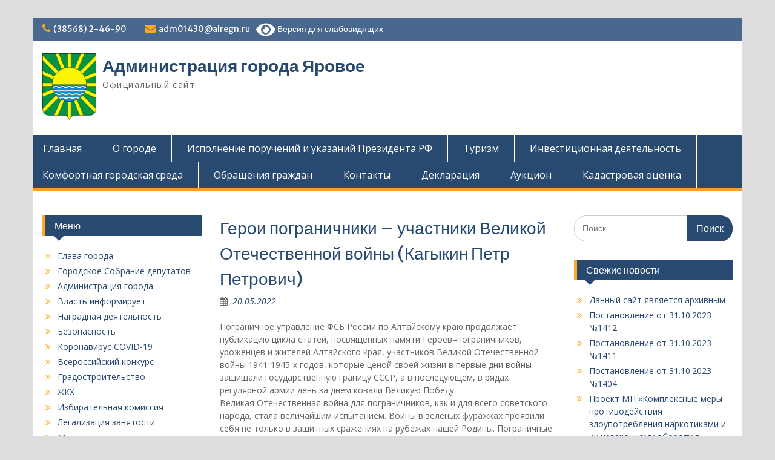

--- FILE ---
content_type: text/html; charset=UTF-8
request_url: https://yarovoe22.ru/geroi-pogranichniki-uchastniki-velikoj-otechestvennoj-vojny-kagykin-petr-petrovich/
body_size: 136916
content:
<!DOCTYPE html> <html lang="ru-RU">
<head>
	    <meta charset="UTF-8">
    <meta name="viewport" content="width=device-width, initial-scale=1">
    <link rel="profile" href="http://gmpg.org/xfn/11">
    <link rel="pingback" href="https://yarovoe22.ru/xmlrpc.php">
    
<meta name='robots' content='index, follow, max-image-preview:large, max-snippet:-1, max-video-preview:-1' />

	<!-- This site is optimized with the Yoast SEO plugin v16.2 - https://yoast.com/wordpress/plugins/seo/ -->
	<title>Герои пограничники – участники Великой Отечественной войны (Кагыкин Петр Петрович) - Администрация города Яровое</title>
	<link rel="canonical" href="https://yarovoe22.ru/geroi-pogranichniki-uchastniki-velikoj-otechestvennoj-vojny-kagykin-petr-petrovich/" />
	<meta property="og:locale" content="ru_RU" />
	<meta property="og:type" content="article" />
	<meta property="og:title" content="Герои пограничники – участники Великой Отечественной войны (Кагыкин Петр Петрович) - Администрация города Яровое" />
	<meta property="og:description" content="Пограничное управление ФСБ России по Алтайскому краю продолжает публикацию цикла статей, посвященных памяти Героев–пограничников, уроженцев и жителей Алтайского края, участников Великой Отечественной войны 1941-1945-х годов, которые ценой своей жизни в первые дни войны защищали государственную Читать далее ..." />
	<meta property="og:url" content="https://yarovoe22.ru/geroi-pogranichniki-uchastniki-velikoj-otechestvennoj-vojny-kagykin-petr-petrovich/" />
	<meta property="og:site_name" content="Администрация города Яровое" />
	<meta property="article:published_time" content="2022-05-20T08:03:09+00:00" />
	<meta name="twitter:card" content="summary_large_image" />
	<script type="application/ld+json" class="yoast-schema-graph">{"@context":"https://schema.org","@graph":[{"@type":"WebSite","@id":"http://yarovoe22.ru/#website","url":"http://yarovoe22.ru/","name":"\u0410\u0434\u043c\u0438\u043d\u0438\u0441\u0442\u0440\u0430\u0446\u0438\u044f \u0433\u043e\u0440\u043e\u0434\u0430 \u042f\u0440\u043e\u0432\u043e\u0435","description":"\u041e\u0444\u0438\u0446\u0438\u0430\u043b\u044c\u043d\u044b\u0439 \u0441\u0430\u0439\u0442","potentialAction":[{"@type":"SearchAction","target":"http://yarovoe22.ru/?s={search_term_string}","query-input":"required name=search_term_string"}],"inLanguage":"ru-RU"},{"@type":"WebPage","@id":"https://yarovoe22.ru/geroi-pogranichniki-uchastniki-velikoj-otechestvennoj-vojny-kagykin-petr-petrovich/#webpage","url":"https://yarovoe22.ru/geroi-pogranichniki-uchastniki-velikoj-otechestvennoj-vojny-kagykin-petr-petrovich/","name":"\u0413\u0435\u0440\u043e\u0438 \u043f\u043e\u0433\u0440\u0430\u043d\u0438\u0447\u043d\u0438\u043a\u0438 \u2013 \u0443\u0447\u0430\u0441\u0442\u043d\u0438\u043a\u0438 \u0412\u0435\u043b\u0438\u043a\u043e\u0439 \u041e\u0442\u0435\u0447\u0435\u0441\u0442\u0432\u0435\u043d\u043d\u043e\u0439 \u0432\u043e\u0439\u043d\u044b (\u041a\u0430\u0433\u044b\u043a\u0438\u043d \u041f\u0435\u0442\u0440 \u041f\u0435\u0442\u0440\u043e\u0432\u0438\u0447) - \u0410\u0434\u043c\u0438\u043d\u0438\u0441\u0442\u0440\u0430\u0446\u0438\u044f \u0433\u043e\u0440\u043e\u0434\u0430 \u042f\u0440\u043e\u0432\u043e\u0435","isPartOf":{"@id":"http://yarovoe22.ru/#website"},"datePublished":"2022-05-20T08:03:09+00:00","dateModified":"2022-05-20T08:03:09+00:00","author":{"@id":"http://yarovoe22.ru/#/schema/person/73d0638840c0a33bf2d74bcaa8312ad4"},"breadcrumb":{"@id":"https://yarovoe22.ru/geroi-pogranichniki-uchastniki-velikoj-otechestvennoj-vojny-kagykin-petr-petrovich/#breadcrumb"},"inLanguage":"ru-RU","potentialAction":[{"@type":"ReadAction","target":["https://yarovoe22.ru/geroi-pogranichniki-uchastniki-velikoj-otechestvennoj-vojny-kagykin-petr-petrovich/"]}]},{"@type":"BreadcrumbList","@id":"https://yarovoe22.ru/geroi-pogranichniki-uchastniki-velikoj-otechestvennoj-vojny-kagykin-petr-petrovich/#breadcrumb","itemListElement":[{"@type":"ListItem","position":1,"item":{"@type":"WebPage","@id":"http://yarovoe22.ru/","url":"http://yarovoe22.ru/","name":"\u0413\u043b\u0430\u0432\u043d\u0430\u044f \u0441\u0442\u0440\u0430\u043d\u0438\u0446\u0430"}},{"@type":"ListItem","position":2,"item":{"@id":"https://yarovoe22.ru/geroi-pogranichniki-uchastniki-velikoj-otechestvennoj-vojny-kagykin-petr-petrovich/#webpage"}}]},{"@type":"Person","@id":"http://yarovoe22.ru/#/schema/person/73d0638840c0a33bf2d74bcaa8312ad4","name":"\u042e\u0440\u0438\u0439 \u041a\u043e\u043b\u0437\u0438\u043d"}]}</script>
	<!-- / Yoast SEO plugin. -->


<link rel='dns-prefetch' href='//cdnjs.cloudflare.com' />
<link rel='dns-prefetch' href='//fonts.googleapis.com' />
<link rel='dns-prefetch' href='//s.w.org' />
<link rel="alternate" type="application/rss+xml" title="Администрация города Яровое &raquo; Лента" href="https://yarovoe22.ru/feed/" />
<link rel="alternate" type="application/rss+xml" title="Администрация города Яровое &raquo; Лента комментариев" href="https://yarovoe22.ru/comments/feed/" />
		<script type="text/javascript">
			window._wpemojiSettings = {"baseUrl":"https:\/\/s.w.org\/images\/core\/emoji\/13.0.1\/72x72\/","ext":".png","svgUrl":"https:\/\/s.w.org\/images\/core\/emoji\/13.0.1\/svg\/","svgExt":".svg","source":{"concatemoji":"https:\/\/yarovoe22.ru\/wp-includes\/js\/wp-emoji-release.min.js?ver=5.7.14"}};
			!function(e,a,t){var n,r,o,i=a.createElement("canvas"),p=i.getContext&&i.getContext("2d");function s(e,t){var a=String.fromCharCode;p.clearRect(0,0,i.width,i.height),p.fillText(a.apply(this,e),0,0);e=i.toDataURL();return p.clearRect(0,0,i.width,i.height),p.fillText(a.apply(this,t),0,0),e===i.toDataURL()}function c(e){var t=a.createElement("script");t.src=e,t.defer=t.type="text/javascript",a.getElementsByTagName("head")[0].appendChild(t)}for(o=Array("flag","emoji"),t.supports={everything:!0,everythingExceptFlag:!0},r=0;r<o.length;r++)t.supports[o[r]]=function(e){if(!p||!p.fillText)return!1;switch(p.textBaseline="top",p.font="600 32px Arial",e){case"flag":return s([127987,65039,8205,9895,65039],[127987,65039,8203,9895,65039])?!1:!s([55356,56826,55356,56819],[55356,56826,8203,55356,56819])&&!s([55356,57332,56128,56423,56128,56418,56128,56421,56128,56430,56128,56423,56128,56447],[55356,57332,8203,56128,56423,8203,56128,56418,8203,56128,56421,8203,56128,56430,8203,56128,56423,8203,56128,56447]);case"emoji":return!s([55357,56424,8205,55356,57212],[55357,56424,8203,55356,57212])}return!1}(o[r]),t.supports.everything=t.supports.everything&&t.supports[o[r]],"flag"!==o[r]&&(t.supports.everythingExceptFlag=t.supports.everythingExceptFlag&&t.supports[o[r]]);t.supports.everythingExceptFlag=t.supports.everythingExceptFlag&&!t.supports.flag,t.DOMReady=!1,t.readyCallback=function(){t.DOMReady=!0},t.supports.everything||(n=function(){t.readyCallback()},a.addEventListener?(a.addEventListener("DOMContentLoaded",n,!1),e.addEventListener("load",n,!1)):(e.attachEvent("onload",n),a.attachEvent("onreadystatechange",function(){"complete"===a.readyState&&t.readyCallback()})),(n=t.source||{}).concatemoji?c(n.concatemoji):n.wpemoji&&n.twemoji&&(c(n.twemoji),c(n.wpemoji)))}(window,document,window._wpemojiSettings);
		</script>
		<style type="text/css">
img.wp-smiley,
img.emoji {
	display: inline !important;
	border: none !important;
	box-shadow: none !important;
	height: 1em !important;
	width: 1em !important;
	margin: 0 .07em !important;
	vertical-align: -0.1em !important;
	background: none !important;
	padding: 0 !important;
}
</style>
	<link rel='stylesheet' id='wrgf-fontawesome-5.0.8-css'  href='https://yarovoe22.ru/wp-content/plugins/responsive-gallery-with-lightbox/css/font-awesome-latest/css/fontawesome-all.min.css?ver=5.7.14' type='text/css' media='all' />
<link rel='stylesheet' id='wrgf-fontawesome-css'  href='https://yarovoe22.ru/wp-content/plugins/responsive-gallery-with-lightbox/css/font-awesome-latest/css/fontawesome.min.css?ver=5.7.14' type='text/css' media='all' />
<link rel='stylesheet' id='wl-wrgf-swipe-css-css'  href='https://yarovoe22.ru/wp-content/plugins/responsive-gallery-with-lightbox/lightbox/swipebox/swipebox.css?ver=5.7.14' type='text/css' media='all' />
<link rel='stylesheet' id='wrgf-hover-pack-css-css'  href='https://yarovoe22.ru/wp-content/plugins/responsive-gallery-with-lightbox/css/hover-pack.css?ver=5.7.14' type='text/css' media='all' />
<link rel='stylesheet' id='wrgf-bootstrap-css-css'  href='https://yarovoe22.ru/wp-content/plugins/responsive-gallery-with-lightbox/css/bootstrap-latest/bootstrap.css?ver=5.7.14' type='text/css' media='all' />
<link rel='stylesheet' id='wrgf-img-gallery-css-css'  href='https://yarovoe22.ru/wp-content/plugins/responsive-gallery-with-lightbox/css/img-gallery.css?ver=5.7.14' type='text/css' media='all' />
<link rel='stylesheet' id='wp-block-library-css'  href='https://yarovoe22.ru/wp-includes/css/dist/block-library/style.min.css?ver=5.7.14' type='text/css' media='all' />
<link rel='stylesheet' id='contact-form-7-css'  href='https://yarovoe22.ru/wp-content/plugins/contact-form-7/includes/css/styles.css?ver=5.4.1' type='text/css' media='all' />
<link rel='stylesheet' id='yop-public-css'  href='https://yarovoe22.ru/wp-content/plugins/yop-poll/public/assets/css/yop-poll-public-6.2.7.css?ver=5.7.14' type='text/css' media='all' />
<link rel='stylesheet' id='fontawesome-css'  href='https://yarovoe22.ru/wp-content/themes/yarovoe-new/third-party/font-awesome/css/font-awesome.min.css?ver=4.7.0' type='text/css' media='all' />
<link rel='stylesheet' id='education-hub-google-fonts-css'  href='//fonts.googleapis.com/css?family=Open+Sans%3A600%2C400%2C400italic%2C300%2C100%2C700%7CMerriweather+Sans%3A400%2C700&#038;ver=5.7.14' type='text/css' media='all' />
<link rel='stylesheet' id='education-hub-style-css'  href='https://yarovoe22.ru/wp-content/themes/yarovoe-new/style.css?ver=1.9.7' type='text/css' media='all' />
<link rel='stylesheet' id='wpzoom-social-icons-socicon-css'  href='https://yarovoe22.ru/wp-content/plugins/social-icons-widget-by-wpzoom/assets/css/wpzoom-socicon.css?ver=1665391064' type='text/css' media='all' />
<link rel='stylesheet' id='wpzoom-social-icons-genericons-css'  href='https://yarovoe22.ru/wp-content/plugins/social-icons-widget-by-wpzoom/assets/css/genericons.css?ver=1665391064' type='text/css' media='all' />
<link rel='stylesheet' id='wpzoom-social-icons-academicons-css'  href='https://yarovoe22.ru/wp-content/plugins/social-icons-widget-by-wpzoom/assets/css/academicons.min.css?ver=1665391064' type='text/css' media='all' />
<link rel='stylesheet' id='wpzoom-social-icons-font-awesome-3-css'  href='https://yarovoe22.ru/wp-content/plugins/social-icons-widget-by-wpzoom/assets/css/font-awesome-3.min.css?ver=1665391064' type='text/css' media='all' />
<link rel='stylesheet' id='dashicons-css'  href='https://yarovoe22.ru/wp-includes/css/dashicons.min.css?ver=5.7.14' type='text/css' media='all' />
<link rel='stylesheet' id='wpzoom-social-icons-styles-css'  href='https://yarovoe22.ru/wp-content/plugins/social-icons-widget-by-wpzoom/assets/css/wpzoom-social-icons-styles.css?ver=1665391064' type='text/css' media='all' />
<link rel='stylesheet' id='addtoany-css'  href='https://yarovoe22.ru/wp-content/plugins/add-to-any/addtoany.min.css?ver=1.15' type='text/css' media='all' />
<link rel='stylesheet' id='bvi-style-css'  href='https://yarovoe22.ru/wp-content/plugins/button-visually-impaired/assets/css/bvi.min.css?ver=2.0' type='text/css' media='all' />
<style id='bvi-style-inline-css' type='text/css'>
a.bvi-link-widget, a.bvi-link-shortcode {color: #ffffff !important; background-color: #49688e !important;}
</style>
<link rel='preload' as='font'  id='wpzoom-social-icons-font-academicons-ttf-css'  href='https://yarovoe22.ru/wp-content/plugins/social-icons-widget-by-wpzoom/assets/font/academicons.ttf?v=1.9.2'  type='font/ttf' crossorigin />
<link rel='preload' as='font'  id='wpzoom-social-icons-font-academicons-woff-css'  href='https://yarovoe22.ru/wp-content/plugins/social-icons-widget-by-wpzoom/assets/font/academicons.woff?v=1.9.2'  type='font/woff' crossorigin />
<link rel='preload' as='font'  id='wpzoom-social-icons-font-fontawesome-3-ttf-css'  href='https://yarovoe22.ru/wp-content/plugins/social-icons-widget-by-wpzoom/assets/font/fontawesome-webfont.ttf?v=4.7.0'  type='font/ttf' crossorigin />
<link rel='preload' as='font'  id='wpzoom-social-icons-font-fontawesome-3-woff-css'  href='https://yarovoe22.ru/wp-content/plugins/social-icons-widget-by-wpzoom/assets/font/fontawesome-webfont.woff?v=4.7.0'  type='font/woff' crossorigin />
<link rel='preload' as='font'  id='wpzoom-social-icons-font-fontawesome-3-woff2-css'  href='https://yarovoe22.ru/wp-content/plugins/social-icons-widget-by-wpzoom/assets/font/fontawesome-webfont.woff2?v=4.7.0'  type='font/woff2' crossorigin />
<link rel='preload' as='font'  id='wpzoom-social-icons-font-genericons-ttf-css'  href='https://yarovoe22.ru/wp-content/plugins/social-icons-widget-by-wpzoom/assets/font/Genericons.ttf'  type='font/ttf' crossorigin />
<link rel='preload' as='font'  id='wpzoom-social-icons-font-genericons-woff-css'  href='https://yarovoe22.ru/wp-content/plugins/social-icons-widget-by-wpzoom/assets/font/Genericons.woff'  type='font/woff' crossorigin />
<link rel='preload' as='font'  id='wpzoom-social-icons-font-socicon-ttf-css'  href='https://yarovoe22.ru/wp-content/plugins/social-icons-widget-by-wpzoom/assets/font/socicon.ttf?v=4.2.8'  type='font/ttf' crossorigin />
<link rel='preload' as='font'  id='wpzoom-social-icons-font-socicon-woff-css'  href='https://yarovoe22.ru/wp-content/plugins/social-icons-widget-by-wpzoom/assets/font/socicon.woff?v=4.2.8'  type='font/woff' crossorigin />
<script type='text/javascript' src='https://yarovoe22.ru/wp-includes/js/jquery/jquery.min.js?ver=3.5.1' id='jquery-core-js'></script>
<script type='text/javascript' src='https://yarovoe22.ru/wp-includes/js/jquery/jquery-migrate.min.js?ver=3.3.2' id='jquery-migrate-js'></script>
<script type='text/javascript' src='https://yarovoe22.ru/wp-content/plugins/responsive-gallery-with-lightbox/js/hover-pack.js?ver=5.7.14' id='wrgf-hover-pack-js-js'></script>
<script type='text/javascript' src='https://yarovoe22.ru/wp-content/plugins/responsive-gallery-with-lightbox/lightbox/swipebox/jquery.swipebox.js?ver=5.7.14' id='wl-wrgf-swipe-js-js'></script>
<script type='text/javascript' src='https://yarovoe22.ru/wp-content/plugins/responsive-gallery-with-lightbox/js/masonry.pkgd.min.js?ver=5.7.14' id='wrgf_masonry-js'></script>
<script type='text/javascript' src='https://yarovoe22.ru/wp-content/plugins/responsive-gallery-with-lightbox/js/imagesloaded.pkgd.min.js?ver=5.7.14' id='wrgf_imagesloaded-js'></script>
<script type='text/javascript' src='https://yarovoe22.ru/wp-content/plugins/add-to-any/addtoany.min.js?ver=1.1' id='addtoany-js'></script>
<script type='text/javascript' id='yop-public-js-extra'>
/* <![CDATA[ */
var objectL10n = {"yopPollParams":{"urlParams":{"ajax":"https:\/\/yarovoe22.ru\/wp-admin\/admin-ajax.php","wpLogin":"https:\/\/yarovoe22.ru\/wp-login.php?redirect_to=https%3A%2F%2Fyarovoe22.ru%2Fwp-admin%2Fadmin-ajax.php%3Faction%3Dyop_poll_record_wordpress_vote"},"apiParams":{"reCaptcha":{"siteKey":""},"reCaptchaV2Invisible":{"siteKey":""},"reCaptchaV3":{"siteKey":""}},"captchaParams":{"imgPath":"https:\/\/yarovoe22.ru\/wp-content\/plugins\/yop-poll\/public\/assets\/img\/","url":"https:\/\/yarovoe22.ru\/wp-content\/plugins\/yop-poll\/app.php","accessibilityAlt":"Sound icon","accessibilityTitle":"Accessibility option: listen to a question and answer it!","accessibilityDescription":"Type below the <strong>answer<\/strong> to what you hear. Numbers or words:","explanation":"Click or touch the <strong>ANSWER<\/strong>","refreshAlt":"Refresh\/reload icon","refreshTitle":"Refresh\/reload: get new images and accessibility option!"},"voteParams":{"invalidPoll":"Invalid Poll","noAnswersSelected":"No answer selected","minAnswersRequired":"At least {min_answers_allowed} answer(s) required","maxAnswersRequired":"A max of {max_answers_allowed} answer(s) accepted","noAnswerForOther":"No other answer entered","noValueForCustomField":"{custom_field_name} is required","consentNotChecked":"You must agree to our terms and conditions","noCaptchaSelected":"Captcha is required","thankYou":"Thank you for your vote"},"resultsParams":{"singleVote":"vote","multipleVotes":"votes","singleAnswer":"answer","multipleAnswers":"answers"}}};
/* ]]> */
</script>
<script type='text/javascript' src='https://yarovoe22.ru/wp-content/plugins/yop-poll/public/assets/js/yop-poll-public-6.2.7.min.js?ver=5.7.14' id='yop-public-js'></script>
<link rel="https://api.w.org/" href="https://yarovoe22.ru/wp-json/" /><link rel="alternate" type="application/json" href="https://yarovoe22.ru/wp-json/wp/v2/posts/40412" /><link rel="EditURI" type="application/rsd+xml" title="RSD" href="https://yarovoe22.ru/xmlrpc.php?rsd" />
<link rel="wlwmanifest" type="application/wlwmanifest+xml" href="https://yarovoe22.ru/wp-includes/wlwmanifest.xml" /> 
<meta name="generator" content="WordPress 5.7.14" />
<link rel='shortlink' href='https://yarovoe22.ru/?p=40412' />
<link rel="alternate" type="application/json+oembed" href="https://yarovoe22.ru/wp-json/oembed/1.0/embed?url=https%3A%2F%2Fyarovoe22.ru%2Fgeroi-pogranichniki-uchastniki-velikoj-otechestvennoj-vojny-kagykin-petr-petrovich%2F" />
<link rel="alternate" type="text/xml+oembed" href="https://yarovoe22.ru/wp-json/oembed/1.0/embed?url=https%3A%2F%2Fyarovoe22.ru%2Fgeroi-pogranichniki-uchastniki-velikoj-otechestvennoj-vojny-kagykin-petr-petrovich%2F&#038;format=xml" />

<script data-cfasync="false">
window.a2a_config=window.a2a_config||{};a2a_config.callbacks=[];a2a_config.overlays=[];a2a_config.templates={};a2a_localize = {
	Share: "Отправить",
	Save: "Сохранить",
	Subscribe: "Подписаться",
	Email: "E-mail",
	Bookmark: "В закладки!",
	ShowAll: "Показать все",
	ShowLess: "Показать остальное",
	FindServices: "Найти сервис(ы)",
	FindAnyServiceToAddTo: "Найти сервис и добавить",
	PoweredBy: "Работает на",
	ShareViaEmail: "Поделиться по электронной почте",
	SubscribeViaEmail: "Подписаться по электронной почте",
	BookmarkInYourBrowser: "Добавить в закладки",
	BookmarkInstructions: "Нажмите Ctrl+D или \u2318+D, чтобы добавить страницу в закладки",
	AddToYourFavorites: "Добавить в Избранное",
	SendFromWebOrProgram: "Отправлять с любого email-адреса или email-программы",
	EmailProgram: "Почтовая программа",
	More: "Подробнее&#8230;",
	ThanksForSharing: "Спасибо, что поделились!",
	ThanksForFollowing: "Спасибо за подписку!"
};

(function(d,s,a,b){a=d.createElement(s);b=d.getElementsByTagName(s)[0];a.async=1;a.src="https://static.addtoany.com/menu/page.js";b.parentNode.insertBefore(a,b);})(document,"script");
</script>
<style>
		#category-posts-2-internal ul {padding: 0;}
#category-posts-2-internal .cat-post-item img {max-width: initial; max-height: initial; margin: initial;}
#category-posts-2-internal .cat-post-author {margin-bottom: 0;}
#category-posts-2-internal .cat-post-thumbnail {margin: 5px 10px 5px 0;}
#category-posts-2-internal .cat-post-item:before {content: ""; clear: both;}
#category-posts-2-internal .cat-post-excerpt-more {display: inline-block;}
#category-posts-2-internal .cat-post-item {list-style: none; margin: 3px 0 10px; padding: 3px 0;}
#category-posts-2-internal .cat-post-current .cat-post-title {font-weight: bold; text-transform: uppercase;}
#category-posts-2-internal [class*=cat-post-tax] {font-size: 0.85em;}
#category-posts-2-internal [class*=cat-post-tax] * {display:inline-block;}
#category-posts-2-internal .cat-post-item a:after {content: ""; display: table;	clear: both;}
#category-posts-2-internal .cat-post-item .cat-post-title {overflow: hidden;text-overflow: ellipsis;white-space: initial;display: -webkit-box;-webkit-line-clamp: 2;-webkit-box-orient: vertical;padding-bottom: 0 !important;}
#category-posts-2-internal .cat-post-item a:after {content: ""; clear: both;}
#category-posts-2-internal .cat-post-thumbnail {display:block; float:left; margin:5px 10px 5px 0;}
#category-posts-2-internal .cat-post-crop {overflow:hidden;display:block;}
#category-posts-2-internal p {margin:5px 0 0 0}
#category-posts-2-internal li > div {margin:5px 0 0 0; clear:both;}
#category-posts-2-internal .dashicons {vertical-align:middle;}
</style>
		<style type="text/css" id="custom-background-css">
body.custom-background { background-image: url("https://yarovoe.org/wp-content/uploads/2018/06/bg1.jpg"); background-position: left top; background-size: auto; background-repeat: repeat; background-attachment: fixed; }
</style>
	<link rel="icon" href="https://yarovoe22.ru/wp-content/uploads/2018/06/b_120_149_16777215_00_images_gerb_Russia_Altay_GerbYarovoe-1.gif" sizes="32x32" />
<link rel="icon" href="https://yarovoe22.ru/wp-content/uploads/2018/06/b_120_149_16777215_00_images_gerb_Russia_Altay_GerbYarovoe-1.gif" sizes="192x192" />
<link rel="apple-touch-icon" href="https://yarovoe22.ru/wp-content/uploads/2018/06/b_120_149_16777215_00_images_gerb_Russia_Altay_GerbYarovoe-1.gif" />
<meta name="msapplication-TileImage" content="https://yarovoe22.ru/wp-content/uploads/2018/06/b_120_149_16777215_00_images_gerb_Russia_Altay_GerbYarovoe-1.gif" />
		<style type="text/css" id="wp-custom-css">
			.muncon {
width: 80%;
    border-radius: 7px;
    font-size: +2;
    padding: 10px;
    box-sizing: border-box;
    display: inline-block;
    background: linear-gradient(#284a70 72%, rgba(80, 90, 199, 0.73));
    box-shadow: 3px 3px 11px 1px #333333;
    color: #ffffff;
}		</style>
		</head>

<body class="post-template-default single single-post postid-40412 single-format-standard custom-background wp-custom-logo locale-ru-ru group-blog site-layout-boxed global-layout-three-columns">

	    <div id="page" class="container hfeed site">
    <a class="skip-link screen-reader-text" href="#content">Skip to content</a>
    	<div id="tophead">
		<div class="container">
			<div id="quick-contact">
									<ul>
													<li class="quick-call"><a href="tel:3856824690">(38568) 2-46-90</a></li>
																			<li class="quick-email"><a href="mailto:adm01430@alregn.ru">adm01430@alregn.ru</a></li>
											</ul>
											</div>

			
					 <a href="#" class="bvi-link-shortcode bvi-open"><svg aria-hidden="true" focusable="false" role="img" xmlns="http://www.w3.org/2000/svg" viewBox="0 0 576 512" class="bvi-svg-eye"><path fill="currentColor" d="M572.52 241.4C518.29 135.59 410.93 64 288 64S57.68 135.64 3.48 241.41a32.35 32.35 0 0 0 0 29.19C57.71 376.41 165.07 448 288 448s230.32-71.64 284.52-177.41a32.35 32.35 0 0 0 0-29.19zM288 400a144 144 0 1 1 144-144 143.93 143.93 0 0 1-144 144zm0-240a95.31 95.31 0 0 0-25.31 3.79 47.85 47.85 0 0 1-66.9 66.9A95.78 95.78 0 1 0 288 160z"></path></svg> Версия для слабовидящих</a>		</div> <!-- .container -->
	</div><!--  #tophead -->

	<header id="masthead" class="site-header" role="banner"><div class="container">			    <div class="site-branding">

		    <a href="https://yarovoe22.ru/" class="custom-logo-link" rel="home"><img width="120" height="149" src="https://yarovoe22.ru/wp-content/uploads/2018/06/b_120_149_16777215_00_images_gerb_Russia_Altay_GerbYarovoe.gif" class="custom-logo" alt="Администрация города Яровое" /></a>
										        <div id="site-identity">
					            	              <p class="site-title"><a href="https://yarovoe22.ru/" rel="home">Администрация города Яровое</a></p>
	            				
					            <p class="site-description">Официальный сайт</p>
					        </div><!-- #site-identity -->
			
	    </div><!-- .site-branding -->

	    	    
        </div><!-- .container --></header><!-- #masthead -->    <div id="main-nav" class="clear-fix">
        <div class="container">
        <nav id="site-navigation" class="main-navigation" role="navigation">
          <button class="menu-toggle" aria-controls="primary-menu" aria-expanded="false"><i class="fa fa-bars"></i>
			Menu</button>
            <div class="wrap-menu-content">
				<div class="menu-top-main-container"><ul id="primary-menu" class="menu"><li id="menu-item-21219" class="menu-item menu-item-type-custom menu-item-object-custom menu-item-21219"><a href="/">Главная</a></li>
<li id="menu-item-21225" class="menu-item menu-item-type-post_type menu-item-object-page menu-item-21225"><a href="https://yarovoe22.ru/istoriya-goroda/">О городе</a></li>
<li id="menu-item-21221" class="menu-item menu-item-type-post_type menu-item-object-page menu-item-21221"><a href="https://yarovoe22.ru/ispolnenie-porucheniy-i-ukazov-prezidenta/">Исполнение поручений и указаний Президента РФ</a></li>
<li id="menu-item-21226" class="menu-item menu-item-type-post_type menu-item-object-page menu-item-21226"><a href="https://yarovoe22.ru/turizm/">Туризм</a></li>
<li id="menu-item-21220" class="menu-item menu-item-type-post_type menu-item-object-page menu-item-21220"><a href="https://yarovoe22.ru/invest-deatelnost/">Инвестиционная деятельность</a></li>
<li id="menu-item-28192" class="menu-item menu-item-type-taxonomy menu-item-object-category menu-item-28192"><a href="https://yarovoe22.ru/category/komfortnaya-gorodskaya-sreda/">Комфортная городская среда</a></li>
<li id="menu-item-47348" class="menu-item menu-item-type-custom menu-item-object-custom menu-item-47348"><a href="https://yarovoe.gosuslugi.ru/dlya-zhiteley/uslugi-i-servisy/otpravit-obraschenie/">Обращения граждан</a></li>
<li id="menu-item-21228" class="menu-item menu-item-type-post_type menu-item-object-page menu-item-21228"><a href="https://yarovoe22.ru/kontakty/">Контакты</a></li>
<li id="menu-item-24470" class="menu-item menu-item-type-post_type menu-item-object-page menu-item-24470"><a href="https://yarovoe22.ru/declaraciya/">Декларация</a></li>
<li id="menu-item-25529" class="menu-item menu-item-type-post_type menu-item-object-page menu-item-25529"><a href="https://yarovoe22.ru/aukcion/">Аукцион</a></li>
<li id="menu-item-32193" class="menu-item menu-item-type-taxonomy menu-item-object-category menu-item-32193"><a href="https://yarovoe22.ru/category/kadastrovaya-ocenka/">Кадастровая оценка</a></li>
</ul></div>            </div><!-- .menu-content -->
        </nav><!-- #site-navigation -->
       </div> <!-- .container -->
    </div> <!-- #main-nav -->
    
	<div id="content" class="site-content"><div class="container"><div class="inner-wrapper">    
	<div id="primary" class="content-area">
		<main id="main" class="site-main" role="main">

		
			
<article id="post-40412" class="post-40412 post type-post status-publish format-standard hentry category-vedomstva category-pogranichnoe-upravlenie-informiruet">
	<header class="entry-header">
		<h1 class="entry-title">Герои пограничники – участники Великой Отечественной войны (Кагыкин Петр Петрович)</h1>
		<div class="entry-meta">
			<span class="posted-on"><a href="https://yarovoe22.ru/geroi-pogranichniki-uchastniki-velikoj-otechestvennoj-vojny-kagykin-petr-petrovich/" rel="bookmark"><time class="entry-date published updated" datetime="2022-05-20T15:03:09+07:00">20.05.2022</time></a></span>		</div><!-- .entry-meta -->
	</header><!-- .entry-header -->

	<div class="entry-content">
    		<p>Пограничное управление ФСБ России по Алтайскому краю продолжает публикацию цикла статей, посвященных памяти Героев–пограничников, уроженцев и жителей Алтайского края, участников Великой Отечественной войны 1941-1945-х годов, которые ценой своей жизни в первые дни войны защищали государственную границу СССР, а в последующем, в рядах регулярной армии день за днем ковали Великую Победу.<br />
Великая Отечественная война для пограничников, как и для всего советского народа, стала величайшим испытанием. Воины в зеленых фуражках проявили себя не только в защитных сражениях на рубежах нашей Родины. Пограничные войска были активной боевой силой на протяжении всей войны, участвовали во всех стратегических операциях.<br />
Маршал Советского Союза Г. К. Жуков писал: «Я лично видел и никогда не забуду, как храбро и стойко сражались пограничники под Москвой, под Ленинградом и Сталинградом, у Курска, на Украине, в Белоруссии».<br />
Более того, пять полков пограничных войск мужественно сражались за Берлин, а 105-й пограничный полк вместе с частями Красной армии участвовал в штурме Рейхстага.<br />
Под шквальным огнем врага над поверженным Рейхстагом Красные знамена поднимали пехотинцы, танкисты, артиллеристы – воины всех родов войск. В тех первых рядах были и пограничники. Одно из Красных знамен над северным крылом Рейхстага водрузил наш земляк, пограничник, уроженец села Волчно-Бурлинское Крутихинского района Алтайского края сержант Петр Петрович Кагыкин.<br />
Родина высоко оценила подвиг П.П. Кагыкина, присвоив ему высокое звание Героя Советского Союза.</p>
<p>Родился Петр Петрович Кагыкин в селе Волчно-Бурлинское Крутихинского района Алтайского края в семье крестьянина.<br />
В июле 1941 года Петр Петрович был призван в армию, служил в пограничных войсках Дальневосточного пограничного округа. На фронте с июля 1942 года. Участвовал в битве на Курской дуге, Орловской операции, в битве за Днепр, в освобождении Белорусской ССР и Польши, принимал участие в боях в Германии. Дважды был тяжело ранен.<br />
28 апреля 1945 года П. П. Кагыкин в составе первых штурмовых групп армии форсировал реку Шпрее. В уличных боях в Берлине уничтожил более 10 фашистов. 30 апреля первым привязал флаг к балке у входа в Рейхстаг. В этот же день Петр Кагыкин в составе группы бойцов, рискуя жизнью, прорвался в здание Рейхстага и, будучи раненым, водрузил на северном его крыле Красное Знамя Победы.<br />
Указом Президиума Верховного Совета СССР от 15 мая 1946 года «За образцовое выполнение боевых заданий командования и проявленные мужество и героизм в боях с немецкими захватчиками» сержант Пётр Кагыкин был удостоен высокого звания Героя Советского Союза с вручением ордена Ленина и медали «Золотая Звезда» за номером 8966.<br />
Легендарный пограничник также награжден орденами Славы трех степеней, Красной Звезды и различными медалями. Последний орден Славы он получил за подбитый немецкий танк «Тигр».<br />
В конце сороковых годов Петр Кагыкин серьезно заболел – сказались фронтовые раны. В декабре 1951 года знаменитый пограничник умер в возрасте 39 лет. Похоронили Героя на Ваганьковском кладбище г.Москвы.<br />
В 1965 году постановлением Совета Министров СССР пограничной заставе «Ленинская» Дальневосточного округа, где служил наш земляк, было присвоено имя П. Кагыкина. У входа на заставу установлен его бюст. В одной из казарм сохранилась кровать Петра Кагыкина, есть на заставе и уголок его памяти. Каждый день на поверке звучит имя Героя.<br />
Одна из улиц районного центра и прилегающий к ней переулок (село Ленинское) и сейчас носят имя Петра Кагыкина. Именно на этой улице в 2012 году отмечалось столетие со дня рождения Героя, приезжала его дочь Тамара Козулина. Сын Тамары Петровны и внук Петра Кагыкина &#8212; Дмитрий Козулин пошел по стопам своего знаменитого предка и связал свою жизнь с пограничной службой.<br />
Имя Петра Кагыкина увековечено на гранитной плите Аллеи Героев в Биробиджане. На мемориале в Хабаровске (площадь Славы) в числе четырех пограничников &#8212; дальневосточников – Героев Советского Союза – присутствует фамилия и нашего земляка. Занесен П.П. Кагыкин и в списки Героев Алтайского края, а также г. Новокузнецка.</p>
<p>В честь памяти легендарного пограничника ежегодно 30 апреля, в день, когда Петр Кагыкин совершил свой героический подвиг администрация Крутихинского района совместно с сотрудниками Пограничного управления ФСБ России по Алтайскому краю и ветеранами-пограничниками организуют и проводят межрайонный турнир по футболу, в школах проводятся уроки мужества, возлагаются цветы к подножию памятника Героя-пограничника.</p>
<p>Пресс-служба Пограничного управления ФСБ России по Алтайскому краю.</p>
<div class="addtoany_share_save_container addtoany_content addtoany_content_bottom"><div class="addtoany_header">Поделиться:</div><div class="a2a_kit a2a_kit_size_32 addtoany_list" data-a2a-url="https://yarovoe22.ru/geroi-pogranichniki-uchastniki-velikoj-otechestvennoj-vojny-kagykin-petr-petrovich/" data-a2a-title="Герои пограничники – участники Великой Отечественной войны (Кагыкин Петр Петрович)"><a class="a2a_button_copy_link" href="https://www.addtoany.com/add_to/copy_link?linkurl=https%3A%2F%2Fyarovoe22.ru%2Fgeroi-pogranichniki-uchastniki-velikoj-otechestvennoj-vojny-kagykin-petr-petrovich%2F&amp;linkname=%D0%93%D0%B5%D1%80%D0%BE%D0%B8%20%D0%BF%D0%BE%D0%B3%D1%80%D0%B0%D0%BD%D0%B8%D1%87%D0%BD%D0%B8%D0%BA%D0%B8%20%E2%80%93%20%D1%83%D1%87%D0%B0%D1%81%D1%82%D0%BD%D0%B8%D0%BA%D0%B8%20%D0%92%D0%B5%D0%BB%D0%B8%D0%BA%D0%BE%D0%B9%20%D0%9E%D1%82%D0%B5%D1%87%D0%B5%D1%81%D1%82%D0%B2%D0%B5%D0%BD%D0%BD%D0%BE%D0%B9%20%D0%B2%D0%BE%D0%B9%D0%BD%D1%8B%20%28%D0%9A%D0%B0%D0%B3%D1%8B%D0%BA%D0%B8%D0%BD%20%D0%9F%D0%B5%D1%82%D1%80%20%D0%9F%D0%B5%D1%82%D1%80%D0%BE%D0%B2%D0%B8%D1%87%29" title="Copy Link" rel="nofollow noopener" target="_blank"></a><a class="a2a_button_telegram" href="https://www.addtoany.com/add_to/telegram?linkurl=https%3A%2F%2Fyarovoe22.ru%2Fgeroi-pogranichniki-uchastniki-velikoj-otechestvennoj-vojny-kagykin-petr-petrovich%2F&amp;linkname=%D0%93%D0%B5%D1%80%D0%BE%D0%B8%20%D0%BF%D0%BE%D0%B3%D1%80%D0%B0%D0%BD%D0%B8%D1%87%D0%BD%D0%B8%D0%BA%D0%B8%20%E2%80%93%20%D1%83%D1%87%D0%B0%D1%81%D1%82%D0%BD%D0%B8%D0%BA%D0%B8%20%D0%92%D0%B5%D0%BB%D0%B8%D0%BA%D0%BE%D0%B9%20%D0%9E%D1%82%D0%B5%D1%87%D0%B5%D1%81%D1%82%D0%B2%D0%B5%D0%BD%D0%BD%D0%BE%D0%B9%20%D0%B2%D0%BE%D0%B9%D0%BD%D1%8B%20%28%D0%9A%D0%B0%D0%B3%D1%8B%D0%BA%D0%B8%D0%BD%20%D0%9F%D0%B5%D1%82%D1%80%20%D0%9F%D0%B5%D1%82%D1%80%D0%BE%D0%B2%D0%B8%D1%87%29" title="Telegram" rel="nofollow noopener" target="_blank"></a><a class="a2a_button_whatsapp" href="https://www.addtoany.com/add_to/whatsapp?linkurl=https%3A%2F%2Fyarovoe22.ru%2Fgeroi-pogranichniki-uchastniki-velikoj-otechestvennoj-vojny-kagykin-petr-petrovich%2F&amp;linkname=%D0%93%D0%B5%D1%80%D0%BE%D0%B8%20%D0%BF%D0%BE%D0%B3%D1%80%D0%B0%D0%BD%D0%B8%D1%87%D0%BD%D0%B8%D0%BA%D0%B8%20%E2%80%93%20%D1%83%D1%87%D0%B0%D1%81%D1%82%D0%BD%D0%B8%D0%BA%D0%B8%20%D0%92%D0%B5%D0%BB%D0%B8%D0%BA%D0%BE%D0%B9%20%D0%9E%D1%82%D0%B5%D1%87%D0%B5%D1%81%D1%82%D0%B2%D0%B5%D0%BD%D0%BD%D0%BE%D0%B9%20%D0%B2%D0%BE%D0%B9%D0%BD%D1%8B%20%28%D0%9A%D0%B0%D0%B3%D1%8B%D0%BA%D0%B8%D0%BD%20%D0%9F%D0%B5%D1%82%D1%80%20%D0%9F%D0%B5%D1%82%D1%80%D0%BE%D0%B2%D0%B8%D1%87%29" title="WhatsApp" rel="nofollow noopener" target="_blank"></a><a class="a2a_button_odnoklassniki" href="https://www.addtoany.com/add_to/odnoklassniki?linkurl=https%3A%2F%2Fyarovoe22.ru%2Fgeroi-pogranichniki-uchastniki-velikoj-otechestvennoj-vojny-kagykin-petr-petrovich%2F&amp;linkname=%D0%93%D0%B5%D1%80%D0%BE%D0%B8%20%D0%BF%D0%BE%D0%B3%D1%80%D0%B0%D0%BD%D0%B8%D1%87%D0%BD%D0%B8%D0%BA%D0%B8%20%E2%80%93%20%D1%83%D1%87%D0%B0%D1%81%D1%82%D0%BD%D0%B8%D0%BA%D0%B8%20%D0%92%D0%B5%D0%BB%D0%B8%D0%BA%D0%BE%D0%B9%20%D0%9E%D1%82%D0%B5%D1%87%D0%B5%D1%81%D1%82%D0%B2%D0%B5%D0%BD%D0%BD%D0%BE%D0%B9%20%D0%B2%D0%BE%D0%B9%D0%BD%D1%8B%20%28%D0%9A%D0%B0%D0%B3%D1%8B%D0%BA%D0%B8%D0%BD%20%D0%9F%D0%B5%D1%82%D1%80%20%D0%9F%D0%B5%D1%82%D1%80%D0%BE%D0%B2%D0%B8%D1%87%29" title="Odnoklassniki" rel="nofollow noopener" target="_blank"></a><a class="a2a_button_vk" href="https://www.addtoany.com/add_to/vk?linkurl=https%3A%2F%2Fyarovoe22.ru%2Fgeroi-pogranichniki-uchastniki-velikoj-otechestvennoj-vojny-kagykin-petr-petrovich%2F&amp;linkname=%D0%93%D0%B5%D1%80%D0%BE%D0%B8%20%D0%BF%D0%BE%D0%B3%D1%80%D0%B0%D0%BD%D0%B8%D1%87%D0%BD%D0%B8%D0%BA%D0%B8%20%E2%80%93%20%D1%83%D1%87%D0%B0%D1%81%D1%82%D0%BD%D0%B8%D0%BA%D0%B8%20%D0%92%D0%B5%D0%BB%D0%B8%D0%BA%D0%BE%D0%B9%20%D0%9E%D1%82%D0%B5%D1%87%D0%B5%D1%81%D1%82%D0%B2%D0%B5%D0%BD%D0%BD%D0%BE%D0%B9%20%D0%B2%D0%BE%D0%B9%D0%BD%D1%8B%20%28%D0%9A%D0%B0%D0%B3%D1%8B%D0%BA%D0%B8%D0%BD%20%D0%9F%D0%B5%D1%82%D1%80%20%D0%9F%D0%B5%D1%82%D1%80%D0%BE%D0%B2%D0%B8%D1%87%29" title="VK" rel="nofollow noopener" target="_blank"></a></div></div>			</div><!-- .entry-content -->

	<footer class="entry-footer">
		<span class="cat-links"><a href="https://yarovoe22.ru/category/vedomstva/" rel="category tag">Ведомства и службы</a>, <a href="https://yarovoe22.ru/category/vedomstva/pogranichnoe-upravlenie-informiruet/" rel="category tag">Пограничное управление ФСБ России</a></span>	</footer><!-- .entry-footer -->
</article><!-- #post-## -->


			

			
		
		</main><!-- #main -->
	</div><!-- #primary -->

<div id="sidebar-primary" class="widget-area" role="complementary">
	    <aside id="nav_menu-2" class="widget widget_nav_menu"><h2 class="widget-title">Меню</h2><div class="menu-left-menu-container"><ul id="menu-left-menu" class="menu"><li id="menu-item-21311" class="menu-item menu-item-type-post_type menu-item-object-post menu-item-21311"><a href="https://yarovoe22.ru/glava-administracii/">Глава города</a></li>
<li id="menu-item-21348" class="menu-item menu-item-type-taxonomy menu-item-object-category menu-item-has-children menu-item-21348"><a href="https://yarovoe22.ru/category/normdoc/gsd/">Городское Собрание депутатов</a>
<ul class="sub-menu">
	<li id="menu-item-33626" class="menu-item menu-item-type-taxonomy menu-item-object-category menu-item-33626"><a href="https://yarovoe22.ru/category/deputaty/obshhaya-informaciya/">Общая информация</a></li>
	<li id="menu-item-21349" class="menu-item menu-item-type-taxonomy menu-item-object-category menu-item-21349"><a href="https://yarovoe22.ru/category/normdoc/gsd/">Городское Собрание депутатов</a></li>
	<li id="menu-item-21351" class="menu-item menu-item-type-taxonomy menu-item-object-category menu-item-21351"><a href="https://yarovoe22.ru/category/deputaty/grafik-priema-zhitelej/">График приема жителей</a></li>
	<li id="menu-item-21356" class="menu-item menu-item-type-taxonomy menu-item-object-category menu-item-21356"><a href="https://yarovoe22.ru/category/deputaty/deputatskij-sostav/">Депутатский состав</a></li>
	<li id="menu-item-21357" class="menu-item menu-item-type-taxonomy menu-item-object-category menu-item-21357"><a href="https://yarovoe22.ru/category/deputaty/komissii-gsl/">Комиссии ГСд</a></li>
	<li id="menu-item-21359" class="menu-item menu-item-type-taxonomy menu-item-object-category menu-item-21359"><a href="https://yarovoe22.ru/category/deputaty/proekty-reshenij-gsd/">Архив проектов решений ГСд</a></li>
	<li id="menu-item-21360" class="menu-item menu-item-type-taxonomy menu-item-object-category menu-item-21360"><a href="https://yarovoe22.ru/category/deputaty/sessii-sobraniya/">Сессии Собрания</a></li>
	<li id="menu-item-26087" class="menu-item menu-item-type-taxonomy menu-item-object-category menu-item-26087"><a href="https://yarovoe22.ru/category/deputaty/Otchety-o-deyatelnosti/">Отчеты о деятельности</a></li>
	<li id="menu-item-21361" class="menu-item menu-item-type-taxonomy menu-item-object-category menu-item-21361"><a href="https://yarovoe22.ru/category/deputaty/spravki/">Справки о доходах</a></li>
</ul>
</li>
<li id="menu-item-21297" class="menu-item menu-item-type-taxonomy menu-item-object-category menu-item-has-children menu-item-21297"><a href="https://yarovoe22.ru/category/administration/">Администрация города</a>
<ul class="sub-menu">
	<li id="menu-item-21354" class="menu-item menu-item-type-taxonomy menu-item-object-category menu-item-21354"><a href="https://yarovoe22.ru/category/administration/">Администрация города</a></li>
	<li id="menu-item-21312" class="menu-item menu-item-type-post_type menu-item-object-post menu-item-21312"><a href="https://yarovoe22.ru/zamestiteli-glavy-administracii/">Заместители главы администрации</a></li>
	<li id="menu-item-21531" class="menu-item menu-item-type-taxonomy menu-item-object-category menu-item-21531"><a href="https://yarovoe22.ru/category/administration/doklad_adm/">Доклад о деятельности администрации</a></li>
	<li id="menu-item-21320" class="menu-item menu-item-type-taxonomy menu-item-object-category menu-item-has-children menu-item-21320"><a href="https://yarovoe22.ru/category/administration/komfin/">Комитет по финансам, налоговой и кредитной политике</a>
	<ul class="sub-menu">
		<li id="menu-item-35901" class="menu-item menu-item-type-custom menu-item-object-custom menu-item-35901"><a href="http://yarovoe22.ru/category/administration/komfin/">Комитет по финансам</a></li>
		<li id="menu-item-35897" class="menu-item menu-item-type-taxonomy menu-item-object-category menu-item-35897"><a href="https://yarovoe22.ru/category/finansy-i-bjudzhet/komitet-po-finansam-finansy-i-bjudzhet/polozheniya-o-bjudzhetnom-ustrojstve/">Положения о бюджетном устройстве</a></li>
		<li id="menu-item-35903" class="menu-item menu-item-type-custom menu-item-object-custom menu-item-35903"><a href="http://yarovoe22.ru/control-activity/">Контрольная деятельность</a></li>
		<li id="menu-item-39601" class="menu-item menu-item-type-taxonomy menu-item-object-category menu-item-39601"><a href="https://yarovoe22.ru/category/administration/komfin/npafin/">Нормативно-правовые акты</a></li>
	</ul>
</li>
	<li id="menu-item-21317" class="menu-item menu-item-type-taxonomy menu-item-object-category menu-item-has-children menu-item-21317"><a href="https://yarovoe22.ru/category/administration/komitet-po-kulture/">Комитет по культуре, спорту и молодежной политике</a>
	<ul class="sub-menu">
		<li id="menu-item-21353" class="menu-item menu-item-type-taxonomy menu-item-object-category menu-item-21353"><a href="https://yarovoe22.ru/category/administration/komitet-po-kulture/">Комитет по культуре, спорту и молодежной политике</a></li>
		<li id="menu-item-21318" class="menu-item menu-item-type-taxonomy menu-item-object-category menu-item-21318"><a href="https://yarovoe22.ru/category/administration/komitet-po-kulture/spec-po-delam-molodezhi/">Специалист по делам молодежи</a></li>
	</ul>
</li>
	<li id="menu-item-21319" class="menu-item menu-item-type-taxonomy menu-item-object-category menu-item-21319"><a href="https://yarovoe22.ru/category/administration/komobr/">Комитет по образованию</a></li>
	<li id="menu-item-30725" class="menu-item menu-item-type-taxonomy menu-item-object-category menu-item-30725"><a href="https://yarovoe22.ru/category/administration/ksp/">Контрольно-счетная палата</a></li>
	<li id="menu-item-39413" class="menu-item menu-item-type-taxonomy menu-item-object-category menu-item-39413"><a href="https://yarovoe22.ru/category/administration/administrativnaya-komissiya/">Административная комиссия</a></li>
	<li id="menu-item-21313" class="menu-item menu-item-type-post_type menu-item-object-post menu-item-21313"><a href="https://yarovoe22.ru/komissiya-po-delam-nesovershennoletni/">Комиссия по делам несовершеннолетних и защите их прав</a></li>
	<li id="menu-item-25564" class="menu-item menu-item-type-post_type menu-item-object-page menu-item-25564"><a href="https://yarovoe22.ru/arhivniy-otdel/">Архивный отдел</a></li>
	<li id="menu-item-21315" class="menu-item menu-item-type-post_type menu-item-object-post menu-item-21315"><a href="https://yarovoe22.ru/komissiya-po-uchetu-i-raspredeleniju-zhil/">Жилищная комиссия</a></li>
	<li id="menu-item-22172" class="menu-item menu-item-type-post_type menu-item-object-page menu-item-22172"><a href="https://yarovoe22.ru/organizacionniy-otdel/">Организационный отдел</a></li>
	<li id="menu-item-22181" class="menu-item menu-item-type-post_type menu-item-object-page menu-item-22181"><a href="https://yarovoe22.ru/otdel-jkh/">Отдел жилищно-коммунального хозяйства</a></li>
	<li id="menu-item-22186" class="menu-item menu-item-type-post_type menu-item-object-page menu-item-has-children menu-item-22186"><a href="https://yarovoe22.ru/otdel-it/">Отдел информационных технологий</a>
	<ul class="sub-menu">
		<li id="menu-item-25086" class="menu-item menu-item-type-post_type menu-item-object-page menu-item-25086"><a href="https://yarovoe22.ru/otdel-it/">Отдел информационных технологий</a></li>
		<li id="menu-item-25085" class="menu-item menu-item-type-post_type menu-item-object-page menu-item-25085"><a href="https://yarovoe22.ru/it-opros/">IT Опрос</a></li>
	</ul>
</li>
	<li id="menu-item-21327" class="menu-item menu-item-type-taxonomy menu-item-object-category menu-item-21327"><a href="https://yarovoe22.ru/category/administration/otdel-po-delam-grajdanskoy-oborony/">Отдел по делам ГО и ЧС</a></li>
	<li id="menu-item-21787" class="menu-item menu-item-type-post_type menu-item-object-page menu-item-21787"><a href="https://yarovoe22.ru/otdel-po-munitsipalnym-zakupkam/">Отдел по муниципальным закупкам</a></li>
	<li id="menu-item-25107" class="menu-item menu-item-type-taxonomy menu-item-object-category menu-item-25107"><a href="https://yarovoe22.ru/category/administration/otdel-po-razvitiyu-predprinimatelstva/">Отдел по развитию предпринимательства</a></li>
	<li id="menu-item-21331" class="menu-item menu-item-type-taxonomy menu-item-object-category menu-item-21331"><a href="https://yarovoe22.ru/category/administration/otdel-po-stroitelstvu/">Отдел по строительству, архитектуре</a></li>
	<li id="menu-item-21332" class="menu-item menu-item-type-taxonomy menu-item-object-category menu-item-21332"><a href="https://yarovoe22.ru/category/administration/otdel-po-trudu/">Отдел по труду и социальным вопросам</a></li>
	<li id="menu-item-35838" class="menu-item menu-item-type-post_type menu-item-object-page menu-item-35838"><a href="https://yarovoe22.ru/administrativno-hozyajstvennaya-gruppa/">Административно-хозяйственная группа</a></li>
	<li id="menu-item-21333" class="menu-item menu-item-type-taxonomy menu-item-object-category menu-item-has-children menu-item-21333"><a href="https://yarovoe22.ru/category/administration/oumi/">Отдел по управлению муниципальным имуществом и земельным отношениям</a>
	<ul class="sub-menu">
		<li id="menu-item-22254" class="menu-item menu-item-type-post_type menu-item-object-page menu-item-22254"><a href="https://yarovoe22.ru/otdel-po-imushestvu-info/">Информация об отделе</a></li>
		<li id="menu-item-22272" class="menu-item menu-item-type-post_type menu-item-object-page menu-item-22272"><a href="https://yarovoe22.ru/municipalnoe-imushestvo/">Муниципальное имущество</a></li>
		<li id="menu-item-27985" class="menu-item menu-item-type-post_type menu-item-object-page menu-item-27985"><a href="https://yarovoe22.ru/regulatory_acts_mup/">Нормативно-правовые акты по направлению деятельности отдела</a></li>
		<li id="menu-item-25029" class="menu-item menu-item-type-post_type menu-item-object-page menu-item-has-children menu-item-25029"><a href="https://yarovoe22.ru/ispolnenie-98-zs/">Земельные отношения</a>
		<ul class="sub-menu">
			<li id="menu-item-27924" class="menu-item menu-item-type-custom menu-item-object-custom menu-item-27924"><a href="http://yarovoe22.ru/wp-content/uploads/Info/Moratoriy.docx">Мораторий</a></li>
			<li id="menu-item-25051" class="menu-item menu-item-type-post_type menu-item-object-page menu-item-25051"><a href="https://yarovoe22.ru/ispolnenie-98-zs/">Исполнение закона Алтайского края 98-ЗС</a></li>
			<li id="menu-item-33771" class="menu-item menu-item-type-post_type menu-item-object-page menu-item-33771"><a href="https://yarovoe22.ru/blanki/">Бланки заявлений, перечни документов</a></li>
		</ul>
</li>
		<li id="menu-item-31780" class="menu-item menu-item-type-post_type menu-item-object-post menu-item-31780"><a href="https://yarovoe22.ru/lgota-na-arendu-imushestva/">Как получить льготу на аренду муниципального недвижимого имущества</a></li>
	</ul>
</li>
	<li id="menu-item-22177" class="menu-item menu-item-type-post_type menu-item-object-page menu-item-22177"><a href="https://yarovoe22.ru/otdel-po-economike/">Отдел экономического развития</a></li>
	<li id="menu-item-35827" class="menu-item menu-item-type-post_type menu-item-object-page menu-item-35827"><a target="_blank" rel="noopener" href="https://yarovoe22.ru/otdel-pervichnogo-voinskogo-ucheta/">Военно — учётный стол</a></li>
	<li id="menu-item-26429" class="menu-item menu-item-type-post_type menu-item-object-page menu-item-26429"><a href="https://yarovoe22.ru/otdel-ucheta-i-otchetnosti/">Отдел по учёту и отчётности</a></li>
	<li id="menu-item-21308" class="menu-item menu-item-type-taxonomy menu-item-object-category menu-item-21308"><a href="https://yarovoe22.ru/category/administration/gosudarstvennaya-avtomatizirovannaya/">ГАС «Выборы»</a></li>
	<li id="menu-item-21336" class="menu-item menu-item-type-taxonomy menu-item-object-category menu-item-21336"><a href="https://yarovoe22.ru/category/administration/personalnye-dannye/">Персональные данные</a></li>
	<li id="menu-item-27879" class="menu-item menu-item-type-taxonomy menu-item-object-category menu-item-27879"><a href="https://yarovoe22.ru/category/administration/svedeniya-o-dohodah-i-imushhestve/">Сведения о доходах и имуществе</a></li>
	<li id="menu-item-22866" class="menu-item menu-item-type-post_type menu-item-object-page menu-item-22866"><a href="https://yarovoe22.ru/telefoniy-spravochnik/">Телефонный справочник</a></li>
	<li id="menu-item-28410" class="menu-item menu-item-type-post_type menu-item-object-page menu-item-28410"><a href="https://yarovoe22.ru/yuridicheskiy-otdel/">Юридический отдел</a></li>
	<li id="menu-item-21379" class="menu-item menu-item-type-taxonomy menu-item-object-category menu-item-has-children menu-item-21379"><a href="https://yarovoe22.ru/category/informaciya-iz-otdelov/">Информация из отделов</a>
	<ul class="sub-menu">
		<li id="menu-item-21380" class="menu-item menu-item-type-taxonomy menu-item-object-category menu-item-21380"><a href="https://yarovoe22.ru/category/informaciya-iz-otdelov/">Информация из отделов</a></li>
		<li id="menu-item-21381" class="menu-item menu-item-type-taxonomy menu-item-object-category menu-item-21381"><a href="https://yarovoe22.ru/category/informaciya-iz-otdelov/komitet-po-finansam/">Комитет по финансам</a></li>
		<li id="menu-item-21383" class="menu-item menu-item-type-taxonomy menu-item-object-category menu-item-has-children menu-item-21383"><a href="https://yarovoe22.ru/category/informaciya-iz-otdelov/otdel-arhitektury/">Отдел архитектуры</a>
		<ul class="sub-menu">
			<li id="menu-item-21384" class="menu-item menu-item-type-taxonomy menu-item-object-category menu-item-21384"><a href="https://yarovoe22.ru/category/informaciya-iz-otdelov/otdel-arhitektury/">Отдел архитектуры</a></li>
			<li id="menu-item-21385" class="menu-item menu-item-type-taxonomy menu-item-object-category menu-item-21385"><a href="https://yarovoe22.ru/category/informaciya-iz-otdelov/otdel-arhitektury/rasporyazhenie-232-r/">Распоряжение №232-р</a></li>
		</ul>
</li>
		<li id="menu-item-21386" class="menu-item menu-item-type-taxonomy menu-item-object-category menu-item-21386"><a href="https://yarovoe22.ru/category/informaciya-iz-otdelov/otdel-po-delam-go-i-chs/">Отдел по делам ГО и ЧС</a></li>
		<li id="menu-item-21389" class="menu-item menu-item-type-taxonomy menu-item-object-category menu-item-has-children menu-item-21389"><a href="https://yarovoe22.ru/category/informaciya-iz-otdelov/otdel-po-upravleniju-imushhestvom/">Отдел по управлению имуществом</a>
		<ul class="sub-menu">
			<li id="menu-item-21390" class="menu-item menu-item-type-taxonomy menu-item-object-category menu-item-21390"><a href="https://yarovoe22.ru/category/informaciya-iz-otdelov/otdel-po-upravleniju-imushhestvom/">Отдел по управлению имуществом</a></li>
			<li id="menu-item-21391" class="menu-item menu-item-type-taxonomy menu-item-object-category menu-item-21391"><a href="https://yarovoe22.ru/category/informaciya-iz-otdelov/otdel-po-upravleniju-imushhestvom/imushhestvennaya-podderzhka/">Имущественная поддержка</a></li>
			<li id="menu-item-21392" class="menu-item menu-item-type-taxonomy menu-item-object-category menu-item-21392"><a href="https://yarovoe22.ru/category/informaciya-iz-otdelov/otdel-po-upravleniju-imushhestvom/komissii/">Комиссии</a></li>
			<li id="menu-item-21393" class="menu-item menu-item-type-taxonomy menu-item-object-category menu-item-21393"><a href="https://yarovoe22.ru/category/informaciya-iz-otdelov/otdel-po-upravleniju-imushhestvom/prognoznyj-plan-privatizacii/">Прогнозный план приватизации</a></li>
		</ul>
</li>
	</ul>
</li>
</ul>
</li>
<li id="menu-item-26842" class="menu-item menu-item-type-taxonomy menu-item-object-category menu-item-has-children menu-item-26842"><a href="https://yarovoe22.ru/category/vlast-informiruet/">Власть информирует</a>
<ul class="sub-menu">
	<li id="menu-item-28132" class="menu-item menu-item-type-custom menu-item-object-custom menu-item-28132"><a href="http://yarovoe22.ru/category/vlast-informiruet/">Новости</a></li>
	<li id="menu-item-27902" class="menu-item menu-item-type-taxonomy menu-item-object-category menu-item-27902"><a href="https://yarovoe22.ru/category/vlast-informiruet/vyyavleniye-pravoobladateley/">Выявление правообладателей</a></li>
</ul>
</li>
<li id="menu-item-25656" class="menu-item menu-item-type-post_type menu-item-object-page menu-item-25656"><a href="https://yarovoe22.ru/nagradnaya-deyatelnost/">Наградная деятельность</a></li>
<li id="menu-item-21344" class="menu-item menu-item-type-taxonomy menu-item-object-category menu-item-has-children menu-item-21344"><a href="https://yarovoe22.ru/category/bezopasnost/">Безопасность</a>
<ul class="sub-menu">
	<li id="menu-item-21350" class="menu-item menu-item-type-taxonomy menu-item-object-category menu-item-21350"><a href="https://yarovoe22.ru/category/bezopasnost/">Безопасность</a></li>
	<li id="menu-item-21345" class="menu-item menu-item-type-taxonomy menu-item-object-category menu-item-21345"><a href="https://yarovoe22.ru/category/bezopasnost/antinarkoticheskaya-komissiya/">Антинаркотическая комиссия</a></li>
	<li id="menu-item-21346" class="menu-item menu-item-type-taxonomy menu-item-object-category menu-item-21346"><a href="https://yarovoe22.ru/category/bezopasnost/kompleksnaya-komissiya-po-protivodejs/">Противодействие терроризму и экстремизму</a></li>
	<li id="menu-item-26228" class="menu-item menu-item-type-taxonomy menu-item-object-category menu-item-26228"><a href="https://yarovoe22.ru/category/bezopasnost/obespe4eniye-bezopasnosti-dorojnogo/">Обеспечение безопасности дорожного движения</a></li>
</ul>
</li>
<li id="menu-item-30975" class="menu-item menu-item-type-taxonomy menu-item-object-category menu-item-30975"><a href="https://yarovoe22.ru/category/covid-19/">Коронавирус COVID-19</a></li>
<li id="menu-item-21347" class="menu-item menu-item-type-taxonomy menu-item-object-category menu-item-21347"><a href="https://yarovoe22.ru/category/konkurs/">Всероссийский конкурс</a></li>
<li id="menu-item-21362" class="menu-item menu-item-type-taxonomy menu-item-object-category menu-item-has-children menu-item-21362"><a href="https://yarovoe22.ru/category/gradostroitelstvo/">Градостроительство</a>
<ul class="sub-menu">
	<li id="menu-item-21363" class="menu-item menu-item-type-taxonomy menu-item-object-category menu-item-21363"><a href="https://yarovoe22.ru/category/gradostroitelstvo/">Градостроительство</a></li>
	<li id="menu-item-27600" class="menu-item menu-item-type-taxonomy menu-item-object-category menu-item-27600"><a href="https://yarovoe22.ru/category/gradostroitelstvo/Publichnye-slushaniya/">Публичные слушания</a></li>
	<li id="menu-item-22689" class="menu-item menu-item-type-post_type menu-item-object-page menu-item-22689"><a href="https://yarovoe22.ru/poluchit-uslugu-v-sfere-stroitelstv/">Получить услугу в сфере строительства</a></li>
	<li id="menu-item-21364" class="menu-item menu-item-type-taxonomy menu-item-object-category menu-item-21364"><a href="https://yarovoe22.ru/category/gradostroitelstvo/blagoustrojstvo/">Благоустройство</a></li>
	<li id="menu-item-21365" class="menu-item menu-item-type-taxonomy menu-item-object-category menu-item-21365"><a href="https://yarovoe22.ru/category/gradostroitelstvo/genplan/">Генеральный план города</a></li>
	<li id="menu-item-21366" class="menu-item menu-item-type-taxonomy menu-item-object-category menu-item-21366"><a href="https://yarovoe22.ru/category/gradostroitelstvo/normativy-gradostroitelnogo-proekt/">Нормативы градостр. проектирования</a></li>
	<li id="menu-item-21367" class="menu-item menu-item-type-taxonomy menu-item-object-category menu-item-21367"><a href="https://yarovoe22.ru/category/gradostroitelstvo/pravila-blagoustrojstva/">Правила благоустройства</a></li>
	<li id="menu-item-21368" class="menu-item menu-item-type-taxonomy menu-item-object-category menu-item-21368"><a href="https://yarovoe22.ru/category/gradostroitelstvo/pravila-zemlepolzovaniya-i-zastrojk/">Правила землепользования и застройки</a></li>
	<li id="menu-item-21369" class="menu-item menu-item-type-taxonomy menu-item-object-category menu-item-21369"><a href="https://yarovoe22.ru/category/gradostroitelstvo/programmy-kompleksnogo-razvitiya/">Программы комплексного развития</a></li>
	<li id="menu-item-21370" class="menu-item menu-item-type-taxonomy menu-item-object-category menu-item-21370"><a href="https://yarovoe22.ru/category/gradostroitelstvo/proekty-mezhevaniya-territorij/">Проекты межевания территорий</a></li>
	<li id="menu-item-21371" class="menu-item menu-item-type-taxonomy menu-item-object-category menu-item-21371"><a href="https://yarovoe22.ru/category/gradostroitelstvo/proekt-planirovaniya-territorij/">Проекты планировки территорий</a></li>
	<li id="menu-item-21372" class="menu-item menu-item-type-taxonomy menu-item-object-category menu-item-21372"><a href="https://yarovoe22.ru/category/gradostroitelstvo/shema-razmeshheniya-reklamnyh-konstruk/">Схема размещения рекламных конструкций</a></li>
	<li id="menu-item-31997" class="menu-item menu-item-type-taxonomy menu-item-object-category menu-item-31997"><a href="https://yarovoe22.ru/category/gradostroitelstvo/inform/">Информация о градостроительных условиях и ограничениях</a></li>
</ul>
</li>
<li id="menu-item-21373" class="menu-item menu-item-type-taxonomy menu-item-object-category menu-item-has-children menu-item-21373"><a href="https://yarovoe22.ru/category/jkh/">ЖКХ</a>
<ul class="sub-menu">
	<li id="menu-item-21374" class="menu-item menu-item-type-taxonomy menu-item-object-category menu-item-21374"><a href="https://yarovoe22.ru/category/jkh/">ЖКХ</a></li>
	<li id="menu-item-30064" class="menu-item menu-item-type-post_type menu-item-object-page menu-item-30064"><a href="https://yarovoe22.ru/shema-teplosnabzheniya/">Схема теплоснабжения</a></li>
	<li id="menu-item-31372" class="menu-item menu-item-type-post_type menu-item-object-page menu-item-31372"><a href="https://yarovoe22.ru/shema-vodosnabzheniya/">Схема водоснабжения</a></li>
	<li id="menu-item-44439" class="menu-item menu-item-type-taxonomy menu-item-object-category menu-item-44439"><a href="https://yarovoe22.ru/category/jkh/svedeniya-o-kachestve-pitevoj-vody/">Сведения о качестве питьевой воды</a></li>
	<li id="menu-item-31377" class="menu-item menu-item-type-post_type menu-item-object-page menu-item-31377"><a href="https://yarovoe22.ru/shema-vodootvedeniya/">Схема водоотведения</a></li>
	<li id="menu-item-21375" class="menu-item menu-item-type-taxonomy menu-item-object-category menu-item-21375"><a href="https://yarovoe22.ru/category/jkh/kapremontmkd/">Капитальный ремонт общего имущества МКД</a></li>
	<li id="menu-item-25136" class="menu-item menu-item-type-post_type menu-item-object-page menu-item-25136"><a href="https://yarovoe22.ru/komfortnaya-sreda/">ЖКХ и городская среда</a></li>
	<li id="menu-item-22813" class="menu-item menu-item-type-post_type menu-item-object-page menu-item-22813"><a href="https://yarovoe22.ru/ksodd_i_podd/">КСОДД и ПОДД</a></li>
	<li id="menu-item-25260" class="menu-item menu-item-type-post_type menu-item-object-page menu-item-25260"><a href="https://yarovoe22.ru/nomera-telefonov-predpriyariy-jkh/">Номера телефонов предприятий ЖКХ</a></li>
	<li id="menu-item-26838" class="menu-item menu-item-type-post_type menu-item-object-page menu-item-26838"><a href="https://yarovoe22.ru/obrashenie-s-tko/">Обращение с ТКО</a></li>
</ul>
</li>
<li id="menu-item-21378" class="menu-item menu-item-type-taxonomy menu-item-object-category menu-item-21378"><a href="https://yarovoe22.ru/category/elections/">Избирательная комиссия</a></li>
<li id="menu-item-21395" class="menu-item menu-item-type-taxonomy menu-item-object-category menu-item-21395"><a href="https://yarovoe22.ru/category/legalizaciya-neformalnoj-zanyatosti/">Легализация занятости</a></li>
<li id="menu-item-21396" class="menu-item menu-item-type-taxonomy menu-item-object-category menu-item-has-children menu-item-21396"><a href="https://yarovoe22.ru/category/municipalnye-uslugi/">Муниципальные услуги</a>
<ul class="sub-menu">
	<li id="menu-item-46560" class="menu-item menu-item-type-post_type menu-item-object-page menu-item-46560"><a href="https://yarovoe22.ru/perechen-massovyh-socialno-znachimyh-uslug/">Перечень массовых социально значимых услуг</a></li>
	<li id="menu-item-21397" class="menu-item menu-item-type-taxonomy menu-item-object-category menu-item-21397"><a href="https://yarovoe22.ru/category/municipalnye-uslugi/">Муниципальные услуги</a></li>
	<li id="menu-item-21706" class="menu-item menu-item-type-post_type menu-item-object-page menu-item-21706"><a href="https://yarovoe22.ru/administrativnyye-reglamenty/">Административные регламенты</a></li>
	<li id="menu-item-21400" class="menu-item menu-item-type-taxonomy menu-item-object-category menu-item-21400"><a href="https://yarovoe22.ru/category/municipalnye-uslugi/videoroliki/">Видеоролики</a></li>
	<li id="menu-item-21401" class="menu-item menu-item-type-taxonomy menu-item-object-category menu-item-21401"><a href="https://yarovoe22.ru/category/municipalnye-uslugi/infografika/">Инфографика</a></li>
	<li id="menu-item-21402" class="menu-item menu-item-type-taxonomy menu-item-object-category menu-item-21402"><a href="https://yarovoe22.ru/category/municipalnye-uslugi/informaciya/">Информация</a></li>
	<li id="menu-item-21405" class="menu-item menu-item-type-taxonomy menu-item-object-category menu-item-21405"><a href="https://yarovoe22.ru/category/municipalnye-uslugi/municipalnye-uslugi-v-elektronnom-v/">Муниципальные услуги в электронном виде</a></li>
	<li id="menu-item-21406" class="menu-item menu-item-type-taxonomy menu-item-object-category menu-item-21406"><a href="https://yarovoe22.ru/category/municipalnye-uslugi/perechen-uslug/">Перечень услуг</a></li>
	<li id="menu-item-21407" class="menu-item menu-item-type-taxonomy menu-item-object-category menu-item-21407"><a href="https://yarovoe22.ru/category/municipalnye-uslugi/poryadok-informirovaniya/">Порядок информирования</a></li>
	<li id="menu-item-21408" class="menu-item menu-item-type-taxonomy menu-item-object-category menu-item-21408"><a href="https://yarovoe22.ru/category/municipalnye-uslugi/preimushhestva-polucheniya-uslug/">Преимущества получения услуг</a></li>
	<li id="menu-item-21409" class="menu-item menu-item-type-taxonomy menu-item-object-category menu-item-21409"><a href="https://yarovoe22.ru/category/municipalnye-uslugi/rukovodstvo-po-registracii/">Руководство по регистрации</a></li>
	<li id="menu-item-23148" class="menu-item menu-item-type-post_type menu-item-object-page menu-item-23148"><a href="https://yarovoe22.ru/techno-shem-munuslug/">Технологические схемы муниципальных услуг</a></li>
	<li id="menu-item-21411" class="menu-item menu-item-type-taxonomy menu-item-object-category menu-item-21411"><a href="https://yarovoe22.ru/category/municipalnye-uslugi/formy-zayavlenij/">Формы заявлений</a></li>
</ul>
</li>
<li id="menu-item-21412" class="menu-item menu-item-type-taxonomy menu-item-object-category menu-item-21412"><a href="https://yarovoe22.ru/category/municipalnye-uchrezhdeniya-i-predpriya/">Муниципальные учреждения</a></li>
<li id="menu-item-43149" class="menu-item menu-item-type-custom menu-item-object-custom menu-item-43149"><a href="http://yarovoe22.ru/municipalnyj-kontrol/">Муниципальный контроль</a></li>
<li id="menu-item-21428" class="menu-item menu-item-type-taxonomy menu-item-object-category menu-item-21428"><a href="https://yarovoe22.ru/category/novosti/">Новости города</a></li>
<li id="menu-item-34622" class="menu-item menu-item-type-taxonomy menu-item-object-category current-post-ancestor current-menu-parent current-post-parent menu-item-has-children menu-item-34622"><a href="https://yarovoe22.ru/category/vedomstva/">Ведомства и службы</a>
<ul class="sub-menu">
	<li id="menu-item-21474" class="menu-item menu-item-type-taxonomy menu-item-object-category menu-item-21474"><a href="https://yarovoe22.ru/category/vedomstva/prokuratura-informiruet/">Прокуратура информирует</a></li>
	<li id="menu-item-21422" class="menu-item menu-item-type-taxonomy menu-item-object-category menu-item-has-children menu-item-21422"><a href="https://yarovoe22.ru/category/vedomstva/mchs-rossii-informiruet/">МЧС России информирует</a>
	<ul class="sub-menu">
		<li id="menu-item-21423" class="menu-item menu-item-type-taxonomy menu-item-object-category menu-item-21423"><a href="https://yarovoe22.ru/category/vedomstva/mchs-rossii-informiruet/">МЧС России информирует</a></li>
		<li id="menu-item-21425" class="menu-item menu-item-type-taxonomy menu-item-object-category menu-item-21425"><a href="https://yarovoe22.ru/category/vedomstva/mchs-rossii-informiruet/kontakty-mchs-rossii-informiruet/">Контакты</a></li>
		<li id="menu-item-21426" class="menu-item menu-item-type-taxonomy menu-item-object-category menu-item-21426"><a href="https://yarovoe22.ru/category/vedomstva/mchs-rossii-informiruet/pamyatki/">Памятки</a></li>
		<li id="menu-item-21823" class="menu-item menu-item-type-taxonomy menu-item-object-category menu-item-21823"><a href="https://yarovoe22.ru/category/vedomstva/mchs-rossii-informiruet/Bezopasnost-na-vode/">Безопасность на воде</a></li>
		<li id="menu-item-21427" class="menu-item menu-item-type-taxonomy menu-item-object-category menu-item-21427"><a href="https://yarovoe22.ru/category/vedomstva/mchs-rossii-informiruet/profilaktika-gibeli-detej-na-pozharah/">Профилактика гибели детей на пожарах</a></li>
	</ul>
</li>
	<li id="menu-item-21438" class="menu-item menu-item-type-taxonomy menu-item-object-category menu-item-21438"><a href="https://yarovoe22.ru/category/vedomstva/otdelenie-policii-informiruet/">Отделение полиции информирует</a></li>
	<li id="menu-item-21599" class="menu-item menu-item-type-post_type menu-item-object-page menu-item-21599"><a href="https://yarovoe22.ru/rschs/">РСЧС</a></li>
	<li id="menu-item-21487" class="menu-item menu-item-type-taxonomy menu-item-object-category menu-item-21487"><a href="https://yarovoe22.ru/category/vedomstva/rosreestr-informiruet/">Росреестр информирует</a></li>
	<li id="menu-item-21489" class="menu-item menu-item-type-taxonomy menu-item-object-category menu-item-21489"><a href="https://yarovoe22.ru/category/vedomstva/socialnaya-zashhita-informiruet/">Социальная Защита информирует</a></li>
	<li id="menu-item-21498" class="menu-item menu-item-type-taxonomy menu-item-object-category menu-item-has-children menu-item-21498"><a href="https://yarovoe22.ru/category/vedomstva/tfoms-informiruet/">ТФОМС информирует</a>
	<ul class="sub-menu">
		<li id="menu-item-21499" class="menu-item menu-item-type-taxonomy menu-item-object-category menu-item-21499"><a href="https://yarovoe22.ru/category/vedomstva/tfoms-informiruet/">ТФОМС информирует</a></li>
		<li id="menu-item-21500" class="menu-item menu-item-type-taxonomy menu-item-object-category menu-item-21500"><a href="https://yarovoe22.ru/category/vedomstva/tfoms-informiruet/vybor-strahovoj-med-organizacii/">Выбор страховой мед. организации</a></li>
		<li id="menu-item-21501" class="menu-item menu-item-type-taxonomy menu-item-object-category menu-item-21501"><a href="https://yarovoe22.ru/category/vedomstva/tfoms-informiruet/zakonodatelstvo/">Законодательство</a></li>
		<li id="menu-item-21503" class="menu-item menu-item-type-taxonomy menu-item-object-category menu-item-21503"><a href="https://yarovoe22.ru/category/vedomstva/tfoms-informiruet/informaciya-tfoms-informiruet/">Информация</a></li>
		<li id="menu-item-21506" class="menu-item menu-item-type-taxonomy menu-item-object-category menu-item-21506"><a href="https://yarovoe22.ru/category/vedomstva/tfoms-informiruet/poluchenie-polisa-oms/">Получение полиса ОМС</a></li>
		<li id="menu-item-21507" class="menu-item menu-item-type-taxonomy menu-item-object-category menu-item-21507"><a href="https://yarovoe22.ru/category/vedomstva/tfoms-informiruet/prava-i-obyazannosti-zastrahovannogo/">Права и обязанности застрахованного лица</a></li>
		<li id="menu-item-21508" class="menu-item menu-item-type-taxonomy menu-item-object-category menu-item-21508"><a href="https://yarovoe22.ru/category/vedomstva/tfoms-informiruet/strahovye-medicinskie-organizacii/">Страховые медицинские организации</a></li>
		<li id="menu-item-21394" class="menu-item menu-item-type-taxonomy menu-item-object-category menu-item-21394"><a href="https://yarovoe22.ru/category/vedomstva/kadastrovaya-palata/">Кадастровая палата</a></li>
	</ul>
</li>
	<li id="menu-item-26107" class="menu-item menu-item-type-taxonomy menu-item-object-category menu-item-26107"><a href="https://yarovoe22.ru/category/vedomstva/federalnaya-nalogovaya-slujba/">Налоговая служба информирует</a></li>
	<li id="menu-item-21528" class="menu-item menu-item-type-taxonomy menu-item-object-category menu-item-21528"><a href="https://yarovoe22.ru/category/vedomstva/fond-socialnogo-strahovaniya/">ФСС Информирует</a></li>
	<li id="menu-item-21446" class="menu-item menu-item-type-taxonomy menu-item-object-category menu-item-21446"><a href="https://yarovoe22.ru/category/vedomstva/pensionnyj-fond-informiruet/">Пенсионный Фонд информирует</a></li>
	<li id="menu-item-21447" class="menu-item menu-item-type-taxonomy menu-item-object-category current-post-ancestor current-menu-parent current-post-parent menu-item-has-children menu-item-21447"><a href="https://yarovoe22.ru/category/vedomstva/pogranichnoe-upravlenie-informiruet/">Пограничное управление ФСБ России</a>
	<ul class="sub-menu">
		<li id="menu-item-21448" class="menu-item menu-item-type-taxonomy menu-item-object-category current-post-ancestor current-menu-parent current-post-parent menu-item-21448"><a href="https://yarovoe22.ru/category/vedomstva/pogranichnoe-upravlenie-informiruet/">Пограничное управление ФСБ России</a></li>
		<li id="menu-item-21449" class="menu-item menu-item-type-taxonomy menu-item-object-category menu-item-21449"><a href="https://yarovoe22.ru/category/vedomstva/pogranichnoe-upravlenie-informiruet/blankm/">Бланки</a></li>
		<li id="menu-item-21452" class="menu-item menu-item-type-taxonomy menu-item-object-category menu-item-21452"><a href="https://yarovoe22.ru/category/vedomstva/pogranichnoe-upravlenie-informiruet/info-fsb/">Информация</a></li>
		<li id="menu-item-21453" class="menu-item menu-item-type-taxonomy menu-item-object-category menu-item-21453"><a href="https://yarovoe22.ru/category/vedomstva/pogranichnoe-upravlenie-informiruet/prikazy/">Приказы</a></li>
	</ul>
</li>
	<li id="menu-item-41726" class="menu-item menu-item-type-taxonomy menu-item-object-category menu-item-41726"><a href="https://yarovoe22.ru/category/vedomstva/vnevedomstvennaya-ohrana/">Вневедомственная охрана</a></li>
</ul>
</li>
<li id="menu-item-21429" class="menu-item menu-item-type-taxonomy menu-item-object-category menu-item-has-children menu-item-21429"><a href="https://yarovoe22.ru/category/normdoc/">Нормативно-правовые акты</a>
<ul class="sub-menu">
	<li id="menu-item-21432" class="menu-item menu-item-type-taxonomy menu-item-object-category menu-item-21432"><a href="https://yarovoe22.ru/category/normdoc/adm/">администрация г. Яровое</a></li>
	<li id="menu-item-21433" class="menu-item menu-item-type-taxonomy menu-item-object-category menu-item-21433"><a href="https://yarovoe22.ru/category/normdoc/gsd/">Городское Собрание депутатов</a></li>
	<li id="menu-item-21435" class="menu-item menu-item-type-taxonomy menu-item-object-category menu-item-21435"><a href="https://yarovoe22.ru/category/normdoc/realizaciya-83-fz/">Реализация 83-ФЗ</a></li>
	<li id="menu-item-21436" class="menu-item menu-item-type-taxonomy menu-item-object-category menu-item-21436"><a href="https://yarovoe22.ru/category/normdoc/ustav/">Устав города</a></li>
	<li id="menu-item-22996" class="menu-item menu-item-type-taxonomy menu-item-object-category menu-item-22996"><a href="https://yarovoe22.ru/category/normdoc/obsujdenie/">Общественное обсуждение документов стратегического планирования</a></li>
</ul>
</li>
<li id="menu-item-21437" class="menu-item menu-item-type-taxonomy menu-item-object-category menu-item-21437"><a href="https://yarovoe22.ru/category/obrashcheniya/">Обращения граждан</a></li>
<li id="menu-item-21439" class="menu-item menu-item-type-taxonomy menu-item-object-category menu-item-has-children menu-item-21439"><a href="https://yarovoe22.ru/category/opendata/">Открытые данные</a>
<ul class="sub-menu">
	<li id="menu-item-32420" class="menu-item menu-item-type-taxonomy menu-item-object-category menu-item-32420"><a href="https://yarovoe22.ru/category/opendata/">Открытые данные</a></li>
	<li id="menu-item-32419" class="menu-item menu-item-type-post_type menu-item-object-page menu-item-32419"><a href="https://yarovoe22.ru/antimonopolnyy-komplayens/">Антимонопольный комплаенс</a></li>
</ul>
</li>
<li id="menu-item-21440" class="menu-item menu-item-type-taxonomy menu-item-object-category menu-item-has-children menu-item-21440"><a href="https://yarovoe22.ru/category/ooc/">Охрана окружающей среды</a>
<ul class="sub-menu">
	<li id="menu-item-21442" class="menu-item menu-item-type-taxonomy menu-item-object-category menu-item-21442"><a href="https://yarovoe22.ru/category/ooc/">Охрана окружающей среды</a></li>
	<li id="menu-item-21443" class="menu-item menu-item-type-taxonomy menu-item-object-category menu-item-21443"><a href="https://yarovoe22.ru/category/ooc/ks/">Консультации специалиста</a></li>
	<li id="menu-item-21444" class="menu-item menu-item-type-taxonomy menu-item-object-category menu-item-21444"><a href="https://yarovoe22.ru/category/ooc/ozb/">Основная законодательная база</a></li>
	<li id="menu-item-21445" class="menu-item menu-item-type-taxonomy menu-item-object-category menu-item-21445"><a href="https://yarovoe22.ru/category/ooc/eo/">Экологическая отчетность</a></li>
</ul>
</li>
<li id="menu-item-21530" class="menu-item menu-item-type-taxonomy menu-item-object-category menu-item-has-children menu-item-21530"><a href="https://yarovoe22.ru/category/economics/">Экономика</a>
<ul class="sub-menu">
	<li id="menu-item-23922" class="menu-item menu-item-type-post_type menu-item-object-page menu-item-23922"><a href="https://yarovoe22.ru/strateg-plan/">Стратегическое планирование</a></li>
	<li id="menu-item-21552" class="menu-item menu-item-type-taxonomy menu-item-object-category menu-item-21552"><a href="https://yarovoe22.ru/category/economics/kpsep/">Комплексная программа до 2017 (прекращена по окончанию срока)</a></li>
	<li id="menu-item-21547" class="menu-item menu-item-type-taxonomy menu-item-object-category menu-item-21547"><a href="https://yarovoe22.ru/category/economics/monogoroda/">Программа моногорода Яровое. Отчеты.</a></li>
	<li id="menu-item-23924" class="menu-item menu-item-type-taxonomy menu-item-object-category menu-item-has-children menu-item-23924"><a href="https://yarovoe22.ru/category/economics/sotsialno-ekonomicheskoye-razvitiye/">Социально-экономическое развитие</a>
	<ul class="sub-menu">
		<li id="menu-item-23959" class="menu-item menu-item-type-post_type menu-item-object-page menu-item-23959"><a href="https://yarovoe22.ru/monitoring-razvitiya/">Мониторинг социально-экономического развития</a></li>
		<li id="menu-item-21551" class="menu-item menu-item-type-taxonomy menu-item-object-category menu-item-21551"><a href="https://yarovoe22.ru/category/economics/ot4et-o-vipolnenii-soglasheniya/">Соглашение между Правительством Алтайского края и администрацией города Яровое. Отчет о выполнении Соглашения.</a></li>
		<li id="menu-item-21550" class="menu-item menu-item-type-taxonomy menu-item-object-category menu-item-21550"><a href="https://yarovoe22.ru/category/economics/ocenka-regulirujushhego-vozdejstviya/">Оценка регулирующего воздействия</a></li>
		<li id="menu-item-21532" class="menu-item menu-item-type-taxonomy menu-item-object-category menu-item-21532"><a href="https://yarovoe22.ru/category/economics/ukaz607/">Доклад по Указу Президента РФ №607</a></li>
		<li id="menu-item-24395" class="menu-item menu-item-type-post_type menu-item-object-page menu-item-24395"><a href="https://yarovoe22.ru/razvitie-konkurencii/">Развитие конкуренции</a></li>
	</ul>
</li>
	<li id="menu-item-24994" class="menu-item menu-item-type-taxonomy menu-item-object-category menu-item-has-children menu-item-24994"><a href="https://yarovoe22.ru/category/economics/proectnaya-deyatelnost/">Проектная деятельность</a>
	<ul class="sub-menu">
		<li id="menu-item-25000" class="menu-item menu-item-type-post_type menu-item-object-page menu-item-25000"><a href="https://yarovoe22.ru/normativno-pravovye-akty/">Нормативно-правовые акты</a></li>
		<li id="menu-item-24995" class="menu-item menu-item-type-post_type menu-item-object-page menu-item-24995"><a href="https://yarovoe22.ru/mun-project-office/">Муниципальный проектный  офис</a></li>
		<li id="menu-item-24996" class="menu-item menu-item-type-post_type menu-item-object-page menu-item-24996"><a href="https://yarovoe22.ru/priority-project/">Приоритетные проекты (программы) по основным направлениям стратегического развития РФ</a></li>
		<li id="menu-item-33939" class="menu-item menu-item-type-post_type menu-item-object-page menu-item-33939"><a href="https://yarovoe22.ru/proekty/">Национальные проекты (программы)</a></li>
		<li id="menu-item-25004" class="menu-item menu-item-type-taxonomy menu-item-object-category menu-item-25004"><a href="https://yarovoe22.ru/category/economics/proectnaya-deyatelnost/mun-project/">Муниципальные проекты</a></li>
		<li id="menu-item-21549" class="menu-item menu-item-type-taxonomy menu-item-object-category menu-item-21549"><a href="https://yarovoe22.ru/category/economics/proectnaya-deyatelnost/nacionalnie-proekti/">Архив</a></li>
	</ul>
</li>
</ul>
</li>
<li id="menu-item-21509" class="menu-item menu-item-type-taxonomy menu-item-object-category menu-item-has-children menu-item-21509"><a href="https://yarovoe22.ru/category/finansy-i-bjudzhet/">Финансы и бюджет</a>
<ul class="sub-menu">
	<li id="menu-item-40233" class="menu-item menu-item-type-taxonomy menu-item-object-category menu-item-40233"><a href="https://yarovoe22.ru/category/finansy-i-bjudzhet/">Финансы и бюджет</a></li>
	<li id="menu-item-29000" class="menu-item menu-item-type-post_type menu-item-object-page menu-item-has-children menu-item-29000"><a href="https://yarovoe22.ru/Resheniya-po-imushhestvennym-nalogam/">Решения по имущественным налогам</a>
	<ul class="sub-menu">
		<li id="menu-item-45296" class="menu-item menu-item-type-taxonomy menu-item-object-category menu-item-45296"><a href="https://yarovoe22.ru/category/finansy-i-bjudzhet/zem_nalog/">Земельный налог</a></li>
		<li id="menu-item-45297" class="menu-item menu-item-type-taxonomy menu-item-object-category menu-item-45297"><a href="https://yarovoe22.ru/category/finansy-i-bjudzhet/nalog_imush/">Налог на имущество физических лиц</a></li>
	</ul>
</li>
	<li id="menu-item-21510" class="menu-item menu-item-type-taxonomy menu-item-object-category menu-item-has-children menu-item-21510"><a href="https://yarovoe22.ru/category/finansy-i-bjudzhet/ispolnenie-bujeta/">Исполнение бюджета</a>
	<ul class="sub-menu">
		<li id="menu-item-21511" class="menu-item menu-item-type-taxonomy menu-item-object-category menu-item-21511"><a href="https://yarovoe22.ru/category/finansy-i-bjudzhet/ispolnenie-bujeta/2014/">2014</a></li>
		<li id="menu-item-21512" class="menu-item menu-item-type-taxonomy menu-item-object-category menu-item-21512"><a href="https://yarovoe22.ru/category/finansy-i-bjudzhet/ispolnenie-bujeta/2015/">2015</a></li>
		<li id="menu-item-21513" class="menu-item menu-item-type-taxonomy menu-item-object-category menu-item-21513"><a href="https://yarovoe22.ru/category/finansy-i-bjudzhet/ispolnenie-bujeta/2016/">2016</a></li>
		<li id="menu-item-21514" class="menu-item menu-item-type-taxonomy menu-item-object-category menu-item-21514"><a href="https://yarovoe22.ru/category/finansy-i-bjudzhet/ispolnenie-bujeta/2017/">2017</a></li>
		<li id="menu-item-21515" class="menu-item menu-item-type-taxonomy menu-item-object-category menu-item-21515"><a href="https://yarovoe22.ru/category/finansy-i-bjudzhet/ispolnenie-bujeta/2018/">2018</a></li>
		<li id="menu-item-30502" class="menu-item menu-item-type-taxonomy menu-item-object-category menu-item-30502"><a href="https://yarovoe22.ru/category/finansy-i-bjudzhet/ispolnenie-bujeta/2019/">2019</a></li>
		<li id="menu-item-32980" class="menu-item menu-item-type-taxonomy menu-item-object-category menu-item-32980"><a href="https://yarovoe22.ru/category/finansy-i-bjudzhet/ispolnenie-bujeta/2020/">2020</a></li>
		<li id="menu-item-45292" class="menu-item menu-item-type-taxonomy menu-item-object-category menu-item-45292"><a href="https://yarovoe22.ru/category/finansy-i-bjudzhet/ispolnenie-bujeta/isp2021/">2021</a></li>
		<li id="menu-item-45293" class="menu-item menu-item-type-taxonomy menu-item-object-category menu-item-45293"><a href="https://yarovoe22.ru/category/finansy-i-bjudzhet/ispolnenie-bujeta/isp2022/">2022</a></li>
		<li id="menu-item-45784" class="menu-item menu-item-type-taxonomy menu-item-object-category menu-item-45784"><a href="https://yarovoe22.ru/category/finansy-i-bjudzhet/ispolnenie-bujeta/isp2023/">2023</a></li>
	</ul>
</li>
	<li id="menu-item-21522" class="menu-item menu-item-type-taxonomy menu-item-object-category menu-item-has-children menu-item-21522"><a href="https://yarovoe22.ru/category/finansy-i-bjudzhet/resheniya-o-bjudzhete/">Решения о бюджете</a>
	<ul class="sub-menu">
		<li id="menu-item-21523" class="menu-item menu-item-type-taxonomy menu-item-object-category menu-item-21523"><a href="https://yarovoe22.ru/category/finansy-i-bjudzhet/resheniya-o-bjudzhete/bjudzhet-2014/">Бюджет 2014</a></li>
		<li id="menu-item-21524" class="menu-item menu-item-type-taxonomy menu-item-object-category menu-item-21524"><a href="https://yarovoe22.ru/category/finansy-i-bjudzhet/resheniya-o-bjudzhete/bjudzhet-2015/">Бюджет 2015</a></li>
		<li id="menu-item-21525" class="menu-item menu-item-type-taxonomy menu-item-object-category menu-item-21525"><a href="https://yarovoe22.ru/category/finansy-i-bjudzhet/resheniya-o-bjudzhete/bjudzhet-2016/">Бюджет 2016</a></li>
		<li id="menu-item-21526" class="menu-item menu-item-type-taxonomy menu-item-object-category menu-item-21526"><a href="https://yarovoe22.ru/category/finansy-i-bjudzhet/resheniya-o-bjudzhete/bjudzhet-2017/">Бюджет 2017</a></li>
		<li id="menu-item-21527" class="menu-item menu-item-type-taxonomy menu-item-object-category menu-item-21527"><a href="https://yarovoe22.ru/category/finansy-i-bjudzhet/resheniya-o-bjudzhete/bjudzhet-2018/">Бюджет 2018</a></li>
		<li id="menu-item-23729" class="menu-item menu-item-type-taxonomy menu-item-object-category menu-item-23729"><a href="https://yarovoe22.ru/category/finansy-i-bjudzhet/resheniya-o-bjudzhete/byudjet-2019/">Бюджет 2019</a></li>
		<li id="menu-item-29039" class="menu-item menu-item-type-taxonomy menu-item-object-category menu-item-29039"><a href="https://yarovoe22.ru/category/finansy-i-bjudzhet/resheniya-o-bjudzhete/byudjet-2020/">Бюджет 2020</a></li>
		<li id="menu-item-42441" class="menu-item menu-item-type-taxonomy menu-item-object-category menu-item-42441"><a href="https://yarovoe22.ru/category/finansy-i-bjudzhet/resheniya-o-bjudzhete/bjudzhet-2021/">Бюджет 2021</a></li>
		<li id="menu-item-42442" class="menu-item menu-item-type-taxonomy menu-item-object-category menu-item-42442"><a href="https://yarovoe22.ru/category/finansy-i-bjudzhet/resheniya-o-bjudzhete/bjudzhet-2022/">Бюджет 2022</a></li>
		<li id="menu-item-42440" class="menu-item menu-item-type-taxonomy menu-item-object-category menu-item-42440"><a href="https://yarovoe22.ru/category/finansy-i-bjudzhet/resheniya-o-bjudzhete/bjudzhet-2023/">Бюджет 2023</a></li>
	</ul>
</li>
</ul>
</li>
<li id="menu-item-21454" class="menu-item menu-item-type-taxonomy menu-item-object-category menu-item-has-children menu-item-21454"><a href="https://yarovoe22.ru/category/predpinim/">Предпринимательство</a>
<ul class="sub-menu">
	<li id="menu-item-38178" class="menu-item menu-item-type-taxonomy menu-item-object-category menu-item-38178"><a href="https://yarovoe22.ru/category/predpinim/informationoverview/">Информационный обзор</a></li>
	<li id="menu-item-21455" class="menu-item menu-item-type-taxonomy menu-item-object-category menu-item-21455"><a href="https://yarovoe22.ru/category/predpinim/">Предпринимательство</a></li>
	<li id="menu-item-21748" class="menu-item menu-item-type-post_type menu-item-object-page menu-item-21748"><a href="https://yarovoe22.ru/imushchestvennaya-podderzhka-predprinimatelyam/">Имущественная поддержка предпринимателям</a></li>
	<li id="menu-item-46555" class="menu-item menu-item-type-taxonomy menu-item-object-category menu-item-46555"><a href="https://yarovoe22.ru/category/predpinim/ikc/">ИКЦ</a></li>
	<li id="menu-item-46553" class="menu-item menu-item-type-post_type menu-item-object-page menu-item-46553"><a href="https://yarovoe22.ru/koncessiya-2/">Концессия</a></li>
	<li id="menu-item-21457" class="menu-item menu-item-type-taxonomy menu-item-object-category menu-item-21457"><a href="https://yarovoe22.ru/category/predpinim/mery-gos-podderzhki-biznesa/">Меры государственной поддержки бизнеса</a></li>
	<li id="menu-item-21458" class="menu-item menu-item-type-taxonomy menu-item-object-category menu-item-21458"><a href="https://yarovoe22.ru/category/predpinim/municipalnaya-programma/">Муниципальная программа</a></li>
	<li id="menu-item-21461" class="menu-item menu-item-type-taxonomy menu-item-object-category menu-item-21461"><a href="https://yarovoe22.ru/category/predpinim/normativno-pravovye-akty-predpinim/">Нормативно-правовые акты</a></li>
	<li id="menu-item-23502" class="menu-item menu-item-type-taxonomy menu-item-object-category menu-item-23502"><a href="https://yarovoe22.ru/category/predpinim/osp/">ОСП</a></li>
	<li id="menu-item-23501" class="menu-item menu-item-type-post_type menu-item-object-page menu-item-23501"><a href="https://yarovoe22.ru/Upolnomochennyj-po-zashhite-prav-predp/">Уполномоченный по защите прав предпринимателей</a></li>
	<li id="menu-item-21462" class="menu-item menu-item-type-taxonomy menu-item-object-category menu-item-21462"><a href="https://yarovoe22.ru/category/predpinim/platelshhikam-envd/">Плательщикам ЕНВД</a></li>
	<li id="menu-item-30010" class="menu-item menu-item-type-taxonomy menu-item-object-category menu-item-30010"><a href="https://yarovoe22.ru/category/predpinim/potrebitelyam/">Защита прав потребителей</a></li>
	<li id="menu-item-21463" class="menu-item menu-item-type-taxonomy menu-item-object-category menu-item-has-children menu-item-21463"><a href="https://yarovoe22.ru/category/predpinim/potrebitelskiy-rinok/">Потребительский рынок</a>
	<ul class="sub-menu">
		<li id="menu-item-21464" class="menu-item menu-item-type-taxonomy menu-item-object-category menu-item-21464"><a href="https://yarovoe22.ru/category/predpinim/potrebitelskiy-rinok/">Потребительский рынок</a></li>
		<li id="menu-item-33057" class="menu-item menu-item-type-post_type menu-item-object-page menu-item-33057"><a href="https://yarovoe22.ru/predpinim-potrebitelskiy-rinok-npa/">Нормативно-правовые акты</a></li>
		<li id="menu-item-21465" class="menu-item menu-item-type-taxonomy menu-item-object-category menu-item-21465"><a href="https://yarovoe22.ru/category/predpinim/potrebitelskiy-rinok/informaciya-o-srednem-urovne-cen/">Информация о среднем уровне цен</a></li>
		<li id="menu-item-21466" class="menu-item menu-item-type-taxonomy menu-item-object-category menu-item-21466"><a href="https://yarovoe22.ru/category/predpinim/potrebitelskiy-rinok/reestr-roznichnyh-rynkov/">Реестр розничных рынков</a></li>
		<li id="menu-item-21467" class="menu-item menu-item-type-taxonomy menu-item-object-category menu-item-21467"><a href="https://yarovoe22.ru/category/predpinim/potrebitelskiy-rinok/sostoyanie-torgovli/">Состояние торговли</a></li>
		<li id="menu-item-21468" class="menu-item menu-item-type-taxonomy menu-item-object-category menu-item-21468"><a href="https://yarovoe22.ru/category/predpinim/potrebitelskiy-rinok/shema-razmeshheniya-nestacionarnyh-tor/">Схема размещения торговых объектов</a></li>
		<li id="menu-item-21469" class="menu-item menu-item-type-taxonomy menu-item-object-category menu-item-21469"><a href="https://yarovoe22.ru/category/predpinim/potrebitelskiy-rinok/yarmarki/">Ярмарки</a></li>
	</ul>
</li>
	<li id="menu-item-21470" class="menu-item menu-item-type-taxonomy menu-item-object-category menu-item-21470"><a href="https://yarovoe22.ru/category/predpinim/reestr-smsp/">Реестр СМСП</a></li>
	<li id="menu-item-21471" class="menu-item menu-item-type-taxonomy menu-item-object-category menu-item-21471"><a href="https://yarovoe22.ru/category/predpinim/shemy-prilegajushhih-territorij/">Схемы прилегающих территорий</a></li>
	<li id="menu-item-21472" class="menu-item menu-item-type-taxonomy menu-item-object-category menu-item-21472"><a href="https://yarovoe22.ru/category/predpinim/finansovo-ekonomicheskoe-sostoyanie/">Финансово-экономическое состояние</a></li>
</ul>
</li>
<li id="menu-item-46142" class="menu-item menu-item-type-taxonomy menu-item-object-category menu-item-46142"><a href="https://yarovoe22.ru/category/predpinim/potrebitelyam/">Защита прав потребителей</a></li>
<li id="menu-item-21490" class="menu-item menu-item-type-taxonomy menu-item-object-category menu-item-has-children menu-item-21490"><a href="https://yarovoe22.ru/category/turizm/">Туризм</a>
<ul class="sub-menu">
	<li id="menu-item-21492" class="menu-item menu-item-type-taxonomy menu-item-object-category menu-item-21492"><a href="https://yarovoe22.ru/category/turizm/">Туризм</a></li>
	<li id="menu-item-21493" class="menu-item menu-item-type-taxonomy menu-item-object-category menu-item-21493"><a href="https://yarovoe22.ru/category/turizm/novosti-turizm/">Новости</a></li>
	<li id="menu-item-21494" class="menu-item menu-item-type-taxonomy menu-item-object-category menu-item-21494"><a href="https://yarovoe22.ru/category/turizm/tur_obj/">Объекты туристского показа</a></li>
	<li id="menu-item-21495" class="menu-item menu-item-type-taxonomy menu-item-object-category menu-item-21495"><a href="https://yarovoe22.ru/category/turizm/turisticheskij-pasport-goroda/">Туристический паспорт города</a></li>
	<li id="menu-item-21496" class="menu-item menu-item-type-taxonomy menu-item-object-category menu-item-21496"><a href="https://yarovoe22.ru/category/turizm/tur_altay_region/">Туристские ресурсы Алтайского края</a></li>
	<li id="menu-item-21491" class="menu-item menu-item-type-taxonomy menu-item-object-category menu-item-21491"><a href="https://yarovoe22.ru/category/turizm/tur_serv/">Услуги в сфере туризма</a></li>
</ul>
</li>
<li id="menu-item-21476" class="menu-item menu-item-type-taxonomy menu-item-object-category menu-item-has-children menu-item-21476"><a href="https://yarovoe22.ru/category/protivodejstvie-korrupcii-2/">Противодействие коррупции</a>
<ul class="sub-menu">
	<li id="menu-item-21477" class="menu-item menu-item-type-taxonomy menu-item-object-category menu-item-21477"><a href="https://yarovoe22.ru/category/protivodejstvie-korrupcii-2/">Противодействие коррупции</a></li>
	<li id="menu-item-21478" class="menu-item menu-item-type-taxonomy menu-item-object-category menu-item-21478"><a href="https://yarovoe22.ru/category/protivodejstvie-korrupcii-2/antikorrupcionnaya-ekspertiza/">Антикоррупционная экспертиза</a></li>
	<li id="menu-item-21479" class="menu-item menu-item-type-taxonomy menu-item-object-category menu-item-21479"><a href="https://yarovoe22.ru/category/protivodejstvie-korrupcii-2/doklady/">Доклады</a></li>
	<li id="menu-item-21480" class="menu-item menu-item-type-taxonomy menu-item-object-category menu-item-21480"><a href="https://yarovoe22.ru/category/protivodejstvie-korrupcii-2/komissiya/">Комиссия</a></li>
	<li id="menu-item-21481" class="menu-item menu-item-type-taxonomy menu-item-object-category menu-item-21481"><a href="https://yarovoe22.ru/category/protivodejstvie-korrupcii-2/metodicheskie-materialy/">Методические материалы</a></li>
	<li id="menu-item-21482" class="menu-item menu-item-type-taxonomy menu-item-object-category menu-item-21482"><a href="https://yarovoe22.ru/category/protivodejstvie-korrupcii-2/normativnye-akty/">Нормативные акты</a></li>
	<li id="menu-item-21483" class="menu-item menu-item-type-taxonomy menu-item-object-category menu-item-21483"><a href="https://yarovoe22.ru/category/protivodejstvie-korrupcii-2/obratnaya-svyaz/">Обратная связь</a></li>
	<li id="menu-item-27839" class="menu-item menu-item-type-post_type menu-item-object-page menu-item-27839"><a href="https://yarovoe22.ru/otvetstvenye-lica/">Ответственные лица</a></li>
	<li id="menu-item-21485" class="menu-item menu-item-type-taxonomy menu-item-object-category menu-item-21485"><a href="https://yarovoe22.ru/category/protivodejstvie-korrupcii-2/formy-dokumentov/">Формы документов</a></li>
	<li id="menu-item-21339" class="menu-item menu-item-type-taxonomy menu-item-object-category menu-item-21339"><a href="https://yarovoe22.ru/category/administration/svedeniya-o-dohodah-i-imushhestve/">Сведения о доходах и имуществе</a></li>
</ul>
</li>
<li id="menu-item-21486" class="menu-item menu-item-type-taxonomy menu-item-object-category menu-item-has-children menu-item-21486"><a href="https://yarovoe22.ru/category/rezuprkadr/">Резерв управленческих кадров</a>
<ul class="sub-menu">
	<li id="menu-item-25353" class="menu-item menu-item-type-post_type menu-item-object-page menu-item-25353"><a href="https://yarovoe22.ru/informacia-o-rezerve-kadrov/">Информация о резерве управленческих кадров</a></li>
	<li id="menu-item-25348" class="menu-item menu-item-type-post_type menu-item-object-page menu-item-25348"><a href="https://yarovoe22.ru/pravovie-acty-i-inie-documenty/">Правовые акты и иные документы</a></li>
	<li id="menu-item-32356" class="menu-item menu-item-type-post_type menu-item-object-page menu-item-32356"><a href="https://yarovoe22.ru/vakansii/">Вакансии</a></li>
</ul>
</li>
<li id="menu-item-27903" class="menu-item menu-item-type-taxonomy menu-item-object-category menu-item-has-children menu-item-27903"><a href="https://yarovoe22.ru/category/vlast-informiruet/vyyavleniye-pravoobladateley/">Выявление правообладателей</a>
<ul class="sub-menu">
	<li id="menu-item-41229" class="menu-item menu-item-type-taxonomy menu-item-object-category menu-item-41229"><a href="https://yarovoe22.ru/category/vlast-informiruet/vyyavleniye-pravoobladateley/">Выявление правообладателей</a></li>
	<li id="menu-item-41228" class="menu-item menu-item-type-taxonomy menu-item-object-category menu-item-41228"><a href="https://yarovoe22.ru/category/vlast-informiruet/vyyavleniye-pravoobladateley/resheniya/">Решения</a></li>
</ul>
</li>
<li id="menu-item-45595" class="menu-item menu-item-type-post_type menu-item-object-page menu-item-45595"><a href="https://yarovoe22.ru/podvedomstvennye-uchrezhdeniya/">Подведомственные учреждения</a></li>
</ul></div></aside><aside id="custom_html-2" class="widget_text widget widget_custom_html"><h2 class="widget-title">Погода</h2><div class="textwidget custom-html-widget"><link rel="stylesheet" type="text/css" href="https://nst1.gismeteo.ru/assets/flat-ui/legacy/css/informer.min.css">

<div id="gsInformerID-EyahL6S80hThI7" class="gsInformer" style="width:262px;height:229px">
    <div class="gsIContent">
        <div id="cityLink">
            <a href="https://www.gismeteo.ru/weather-yarovoye-11314/" target="_blank" title="Погода в Яровом" rel="noopener"><img src="https://nst1.gismeteo.ru/assets/flat-ui/img/gisloader.svg" width="24" height="24" alt="Погода в Яровом"></a>
        </div>
        <div class="gsLinks">
            <table>
                <tr>
                    <td>
                        <div class="leftCol">
                            <a href="https://www.gismeteo.ru/" target="_blank" title="Погода в Яровом" rel="noopener">
                                <img alt="Погода в Яровом" src="https://nst1.gismeteo.ru/assets/flat-ui/img/logo-mini2.png" align="middle" border="0" width="11" height="16" />
                                <img src="https://nst1.gismeteo.ru/assets/flat-ui/img/informer/gismeteo.svg" border="0" align="middle" style="left: 5px; top:1px">
                            </a>
                            </div>
                            <div class="rightCol">
                                <a href="https://www.gismeteo.ru/weather-yarovoye-11314/2-weeks/" target="_blank" title="Погода в Яровом на 2 недели" rel="noopener">
                                    <img src="https://nst1.gismeteo.ru/assets/flat-ui/img/informer/forecast-2weeks.ru.svg" border="0" align="middle" style="top:auto" alt="Погода в Яровом на 2 недели">
                                </a>
                            </div>
                                            </td>
                </tr>
            </table>
        </div>
    </div>
</div>

<script async src="https://www.gismeteo.ru/api/informer/getinformer/?hash=EyahL6S80hThI7"></script></div></aside><aside id="category-posts-2" class="widget cat-post-widget"><h2 class="widget-title">Новое в нормативно-правовых актах</h2><ul id="category-posts-2-internal" class="category-posts-internal">
<li class='cat-post-item'><a class="cat-post-everything-is-link" href="https://yarovoe22.ru/postanovlenie-ot-31-10-2023-1412/" title=""><div><span class="cat-post-title">Постановление от 31.10.2023 №1412</span></div></a></li><li class='cat-post-item'><a class="cat-post-everything-is-link" href="https://yarovoe22.ru/postanovlenie-ot-31-10-2023-1411/" title=""><div><span class="cat-post-title">Постановление от 31.10.2023 №1411</span></div></a></li><li class='cat-post-item'><a class="cat-post-everything-is-link" href="https://yarovoe22.ru/postanovlenie-ot-30-10-2023-1404/" title=""><div><span class="cat-post-title">Постановление от 31.10.2023 №1404</span></div></a></li><li class='cat-post-item'><a class="cat-post-everything-is-link" href="https://yarovoe22.ru/postanovlenie-ot-26-10-2023-1386/" title=""><div><span class="cat-post-title">Постановление от 26.10.2023 №1386</span></div></a></li><li class='cat-post-item'><a class="cat-post-everything-is-link" href="https://yarovoe22.ru/postanovlenie-ot-26-10-2023-1387/" title=""><div><span class="cat-post-title">Постановление от 26.10.2023 №1387</span></div></a></li></ul>
<a class="cat-post-footer-link" href="http://yarovoe22.ru/category/normdoc/">Все документы</a></aside>	</div><!-- #sidebar-primary -->
<div id="sidebar-secondary" class="widget-area" role="complementary">
	    <aside id="search-3" class="widget widget_search"><form role="search" method="get" class="search-form" action="https://yarovoe22.ru/">
	      <label>
	        <span class="screen-reader-text">Search for:</span>
	        <input type="search" class="search-field" placeholder="Поиск..." value="" name="s" title="Search for:" />
	      </label>
	      <input type="submit" class="search-submit" value="Поиск" />
	    </form></aside>
		<aside id="recent-posts-4" class="widget widget_recent_entries">
		<h2 class="widget-title">Свежие новости</h2>
		<ul>
											<li>
					<a href="https://yarovoe22.ru/47227-2/">Данный сайт является архивным</a>
									</li>
											<li>
					<a href="https://yarovoe22.ru/postanovlenie-ot-31-10-2023-1412/">Постановление от 31.10.2023 №1412</a>
									</li>
											<li>
					<a href="https://yarovoe22.ru/postanovlenie-ot-31-10-2023-1411/">Постановление от 31.10.2023 №1411</a>
									</li>
											<li>
					<a href="https://yarovoe22.ru/postanovlenie-ot-30-10-2023-1404/">Постановление от 31.10.2023 №1404</a>
									</li>
											<li>
					<a href="https://yarovoe22.ru/proekt-mp-kompleksnye-mery-protivodejstviya-zloupotrebleniya-narkotikami-i-ih-nezakonnomu-oborotu-v-municipalnom-obrazovanii-gorod-yarovoe-altajskogo-kraya-2/">Проект МП «Комплексные меры противодействия злоупотребления наркотиками и их незаконному обороту в муниципальном образовании город Яровое Алтайского края»</a>
									</li>
					</ul>

		</aside><aside id="zoom-social-icons-widget-3" class="widget zoom-social-icons-widget">
		
<ul class="zoom-social-icons-list zoom-social-icons-list--with-canvas zoom-social-icons-list--round zoom-social-icons-list--no-labels">

		
				<li class="zoom-social_icons-list__item">
		<a class="zoom-social_icons-list__link" href="https://ok.ru/group66550219735097" target="_blank" title="Facebook" >
									
						<span class="screen-reader-text">odnoklassniki</span>
			
						<span class="zoom-social_icons-list-span social-icon socicon socicon-odnoklassniki" data-hover-rule="background-color" data-hover-color="#f48420" style="background-color : #f48420; font-size: 18px; padding:8px" ></span>
			
					</a>
	</li>

	
				<li class="zoom-social_icons-list__item">
		<a class="zoom-social_icons-list__link" href="https://vk.com/public203454161" target="_blank" title="Twitter" >
									
						<span class="screen-reader-text">vkontakte</span>
			
						<span class="zoom-social_icons-list-span social-icon socicon socicon-vkontakte" data-hover-rule="background-color" data-hover-color="#5a7fa6" style="background-color : #5a7fa6; font-size: 18px; padding:8px" ></span>
			
					</a>
	</li>

	
				<li class="zoom-social_icons-list__item">
		<a class="zoom-social_icons-list__link" href="https://t.me/adm_yarovoe" target="_blank" title="Instagram" >
									
						<span class="screen-reader-text">telegram</span>
			
						<span class="zoom-social_icons-list-span social-icon socicon socicon-telegram" data-hover-rule="background-color" data-hover-color="#0088cc" style="background-color : #0088cc; font-size: 18px; padding:8px" ></span>
			
					</a>
	</li>

	
</ul>

		</aside><aside id="black-studio-tinymce-19" class="widget widget_black_studio_tinymce"><div class="textwidget"><p><a href="http://yarovoe22.ru/dokumenty-dlya-polucheniya-kompensacii-2/" target="_blank" rel="noopener"><img class="aligncenter wp-image-21244 size-full refs" src="http://yarovoe22.ru/wp-content/uploads/2021/08/test.png" alt=" " width="260" height="110" /></a><br />
<a href="http://yarovoe22.ru/kompensaciya-chasti-rashodov-na-priobretenie-uglya/" target="_blank" rel="noopener"><img class="aligncenter wp-image-21244 size-full refs" src="http://yarovoe22.ru/wp-content/uploads/2023/info/kompens.jpg" alt=" " width="260" height="110" /></a></p>
</div></aside><aside id="black-studio-tinymce-5" class="widget widget_black_studio_tinymce"><div class="textwidget"><script src='https://pos.gosuslugi.ru/bin/script.min.js'></script> 
<style>
#js-show-iframe-wrapper{position:relative;display:flex;align-items:center;justify-content:center;width:100%;min-width:293px;max-width:100%;background:linear-gradient(138.4deg,#38bafe 26.49%,#2d73bc 79.45%);color:#fff;cursor:pointer}#js-show-iframe-wrapper .pos-banner-fluid *{box-sizing:border-box}#js-show-iframe-wrapper .pos-banner-fluid .pos-banner-btn_2{display:block;width:240px;min-height:56px;font-size:18px;line-height:24px;cursor:pointer;background:#0d4cd3;color:#fff;border:none;border-radius:8px;outline:0}#js-show-iframe-wrapper .pos-banner-fluid .pos-banner-btn_2:hover{background:#1d5deb}#js-show-iframe-wrapper .pos-banner-fluid .pos-banner-btn_2:focus{background:#2a63ad}#js-show-iframe-wrapper .pos-banner-fluid .pos-banner-btn_2:active{background:#2a63ad}@-webkit-keyframes fadeInFromNone{0%{display:none;opacity:0}1%{display:block;opacity:0}100%{display:block;opacity:1}}@keyframes fadeInFromNone{0%{display:none;opacity:0}1%{display:block;opacity:0}100%{display:block;opacity:1}}@font-face{font-family:LatoWebLight;src:url(https://pos.gosuslugi.ru/bin/fonts/Lato/fonts/Lato-Light.woff2) format("woff2"),url(https://pos.gosuslugi.ru/bin/fonts/Lato/fonts/Lato-Light.woff) format("woff"),url(https://pos.gosuslugi.ru/bin/fonts/Lato/fonts/Lato-Light.ttf) format("truetype");font-style:normal;font-weight:400}@font-face{font-family:LatoWeb;src:url(https://pos.gosuslugi.ru/bin/fonts/Lato/fonts/Lato-Regular.woff2) format("woff2"),url(https://pos.gosuslugi.ru/bin/fonts/Lato/fonts/Lato-Regular.woff) format("woff"),url(https://pos.gosuslugi.ru/bin/fonts/Lato/fonts/Lato-Regular.ttf) format("truetype");font-style:normal;font-weight:400}@font-face{font-family:LatoWebBold;src:url(https://pos.gosuslugi.ru/bin/fonts/Lato/fonts/Lato-Bold.woff2) format("woff2"),url(https://pos.gosuslugi.ru/bin/fonts/Lato/fonts/Lato-Bold.woff) format("woff"),url(https://pos.gosuslugi.ru/bin/fonts/Lato/fonts/Lato-Bold.ttf) format("truetype");font-style:normal;font-weight:400}
</style>

<style>
#js-show-iframe-wrapper .bf-2{position:relative;display:grid;grid-template-columns:var(--pos-banner-fluid-2__grid-template-columns);grid-template-rows:var(--pos-banner-fluid-2__grid-template-rows);width:100%;max-width:1060px;font-family:LatoWeb,sans-serif;box-sizing:border-box}#js-show-iframe-wrapper .bf-2__decor{grid-column:var(--pos-banner-fluid-2__decor-grid-column);grid-row:var(--pos-banner-fluid-2__decor-grid-row);padding:var(--pos-banner-fluid-2__decor-padding);background:var(--pos-banner-fluid-2__bg-url) var(--pos-banner-fluid-2__bg-position) no-repeat;background-size:var(--pos-banner-fluid-2__bg-size)}#js-show-iframe-wrapper .bf-2__logo-wrap{position:absolute;top:var(--pos-banner-fluid-2__logo-wrap-top);bottom:var(--pos-banner-fluid-2__logo-wrap-bottom);right:0;display:flex;flex-direction:column;align-items:flex-end;padding:var(--pos-banner-fluid-2__logo-wrap-padding);background:#2d73bc;border-radius:var(--pos-banner-fluid-2__logo-wrap-border-radius)}#js-show-iframe-wrapper .bf-2__logo{width:128px}#js-show-iframe-wrapper .bf-2__slogan{font-family:LatoWebBold,sans-serif;font-size:var(--pos-banner-fluid-2__slogan-font-size);line-height:var(--pos-banner-fluid-2__slogan-line-height)}#js-show-iframe-wrapper .bf-2__content{padding:var(--pos-banner-fluid-2__content-padding)}#js-show-iframe-wrapper .bf-2__description{display:flex;flex-direction:column;margin-bottom:24px}#js-show-iframe-wrapper .bf-2__text{margin-bottom:12px;font-size:24px;line-height:32px;font-family:LatoWebBold,sans-serif}#js-show-iframe-wrapper .bf-2__text_small{margin-bottom:0;font-size:16px;line-height:24px;font-family:LatoWeb,sans-serif}#js-show-iframe-wrapper .bf-2__btn-wrap{display:flex;align-items:center;justify-content:center}
</style >
<div id='js-show-iframe-wrapper'>
  <div class='pos-banner-fluid bf-2'>

    <div class='bf-2__decor'>
      <div class='bf-2__logo-wrap'>
        <img
          class='bf-2__logo'
          src='https://pos.gosuslugi.ru/bin/banner-fluid/gosuslugi-logo.svg'
          alt='Госуслуги'
        />
        <div class='bf-2__slogan'>Решаем вместе</div >
      </div >
    </div >
    <div class='bf-2__content'>

      <div class='bf-2__description'>
          <span class='bf-2__text'>
            Не убран мусор, яма на дороге, не горит фонарь?
          </span >
        <span class='bf-2__text bf-2__text_small'>
            Столкнулись с проблемой&nbsp;— сообщите о ней!
          </span >
      </div >

      <div class='bf-2__btn-wrap'>
        <!-- pos-banner-btn_2 не удалять; другие классы не добавлять -->
        <button
          class='pos-banner-btn_2'
          type='button'
        >Сообщить о проблеме
        </button >
      </div >

    </div >

  </div >
</div >
<script>

(function(){
"use strict";function ownKeys(e,t){var o=Object.keys(e);if(Object.getOwnPropertySymbols){var n=Object.getOwnPropertySymbols(e);if(t)n=n.filter(function(t){return Object.getOwnPropertyDescriptor(e,t).enumerable});o.push.apply(o,n)}return o}function _objectSpread(e){for(var t=1;t<arguments.length;t++){var o=null!=arguments[t]?arguments[t]:{};if(t%2)ownKeys(Object(o),true).forEach(function(t){_defineProperty(e,t,o[t])});else if(Object.getOwnPropertyDescriptors)Object.defineProperties(e,Object.getOwnPropertyDescriptors(o));else ownKeys(Object(o)).forEach(function(t){Object.defineProperty(e,t,Object.getOwnPropertyDescriptor(o,t))})}return e}function _defineProperty(e,t,o){if(t in e)Object.defineProperty(e,t,{value:o,enumerable:true,configurable:true,writable:true});else e[t]=o;return e}var POS_PREFIX_2="--pos-banner-fluid-2__",posOptionsInitial={"grid-template-columns":"100%","grid-template-rows":"310px auto","decor-grid-column":"initial","decor-grid-row":"initial","decor-padding":"30px 30px 0 30px","bg-url":"url('https://pos.gosuslugi.ru/bin/banner-fluid/2/banner-fluid-bg-2-small.svg')","bg-position":"calc(10% + 64px) calc(100% - 20px)","bg-size":"cover","content-padding":"0 30px 30px 30px","slogan-font-size":"20px","slogan-line-height":"32px","logo-wrap-padding":"20px 30px 30px 40px","logo-wrap-top":"0","logo-wrap-bottom":"initial","logo-wrap-border-radius":"0 0 0 80px"},setStyles=function(e,t){Object.keys(e).forEach(function(o){t.style.setProperty(POS_PREFIX_2+o,e[o])})},removeStyles=function(e,t){Object.keys(e).forEach(function(e){t.style.removeProperty(POS_PREFIX_2+e)})};function changePosBannerOnResize(){var e=document.documentElement,t=_objectSpread({},posOptionsInitial),o=document.getElementById("js-show-iframe-wrapper"),n=o?o.offsetWidth:document.body.offsetWidth;if(n>405)t["slogan-font-size"]="24px",t["logo-wrap-padding"]="30px 50px 30px 70px";if(n>500)t["grid-template-columns"]="min-content 1fr",t["grid-template-rows"]="100%",t["decor-grid-column"]="2",t["decor-grid-row"]="1",t["decor-padding"]="30px 30px 30px 0",t["content-padding"]="30px",t["bg-position"]="0% calc(100% - 70px)",t["logo-wrap-padding"]="30px 30px 24px 40px",t["logo-wrap-top"]="initial",t["logo-wrap-bottom"]="0",t["logo-wrap-border-radius"]="80px 0 0 0";if(n>585)t["bg-position"]="0% calc(100% - 6px)";if(n>800)t["bg-url"]="url('https://pos.gosuslugi.ru/bin/banner-fluid/2/banner-fluid-bg-2.svg')",t["bg-position"]="0% center";if(n>1020)t["slogan-font-size"]="32px",t["line-height"]="40px",t["logo-wrap-padding"]="30px 30px 24px 50px";setStyles(t,e)}changePosBannerOnResize(),window.addEventListener("resize",changePosBannerOnResize),window.onunload=function(){var e=document.documentElement;window.removeEventListener("resize",changePosBannerOnResize),removeStyles(posOptionsInitial,e)};
})()
</script>
 <script>Widget("https://pos.gosuslugi.ru/form", 219523)</script></div></aside><aside id="black-studio-tinymce-7" class="widget widget_black_studio_tinymce"><div class="textwidget"><iframe id="widgetPosId"src="https://pos.gosuslugi.ru/og/widgets/view?type=[10,30,40]&fontFamily=Arial&maxPage=5&maxElement=5&updateFrequency=2000&level=30&municipality_id=01730000&startTitleColor=000000&startTextColor=666666&startTextBtnColor=FFFFFF&startBtnBgColor=0063B0&widgetBorderColor=e3e8ee&logoColor=ffffff&phoneHeaderColor=0B40B3&fillSvgHeadColor=ffffff&backgroundColor=ffffff&typeBgColor=F2F8FC&selectColor=2c8ecc&hoverSelectColor=116ca6&itemColor=354052&hoverItemColor=2c8ecc&backgroundItemColor=f9f9fa&paginationColor=000000&backgroundPaginationColor=2862AC&hoverPaginationColor=2862AC&deviderColor=e3e8ee&logoFs=16&selectFs=25&itemFs=15&paginationFs=14&widgetBorderFs=1&startTitleFs=38&startTextFs=18&startTextBtnFs=16"width="320"height="450"style="border:0"></iframe></div></aside><aside id="black-studio-tinymce-2" class="widget widget_black_studio_tinymce"><h2 class="widget-title">Полезные ссылки</h2><div class="textwidget"><a href="https://synctosync.ru/sync/lpregclicks/pixel.gif" target="_blank" rel="noopener"><img class="aligncenter wp-image-21244 size-full refs" src="http://yarovoe22.ru/wp-content/uploads/2021/MEDIA2021/480x800.gif" /></a>
<a href="http://yarovoe22.ru/otlov-zhivotnyh-bez-vladelcev/" target="_blank" rel="noopener"><img class="aligncenter wp-image-21244 size-full refs" src="http://yarovoe22.ru/wp-content/uploads/2023/info/otlov.jpg" alt=" " width="260" height="110" /></a>
<a href="https://lkfl.altaiensb.com/auth" target="_blank" rel="noopener"><img class="aligncenter wp-image-21244 size-full refs" src="http://yarovoe22.ru/wp-content/uploads/Info/energosbit1.jpg" alt=" " width="260" height="110" /></a>
<a href="https://drugoedelo.ru/" target="_blank" rel="noopener"><img class="aligncenter wp-image-21244 size-full refs" src="http://yarovoe22.ru/wp-content/uploads/LOGO/472x263.gif" alt=" " width="260" height="110" /></a>
<a href="https://xn--80aaaaoeg5afme9bny.xn--p1ai/" target="_blank" rel="noopener"><img src="http://yarovoe22.ru/wp-content/uploads/2023/media/Logotip_PPMI2.jpg" alt=" " width="260" height="110" /></a>
<a href="http://yarovoe22.ru/category/covid-19/" target="_blank" rel="noopener"><img class="aligncenter wp-image-21244 size-full refs" src="http://yarovoe22.ru/wp-content/uploads/2020/info/unnamed-1.jpg" alt="" width="260" height="110" /></a>

&nbsp;

<a href="https://akstat.gks.ru/folder/97459" target="_blank" rel="noopener"><img class="aligncenter wp-image-21244 size-full refs" src="http://yarovoe22.ru/wp-content/uploads/2020/info/2150037591.jpg" alt="" width="260" height="110" /></a>

<a href="http://yarovoe22.ru/rasspisanie-kino/" target="_blank" rel="noopener"><img class="aligncenter wp-image-21244 size-full refs" src="http://yarovoe22.ru/wp-content/uploads/2018/11/kino-mini.jpg" alt="" width="260" height="110" /></a>

<a href="https://vet.alregn.ru/pages/390/" target="_blank" rel="noopener"><img class="aligncenter wp-image-21244 size-full refs" src="http://yarovoe22.ru/wp-content/uploads/LOGO/my_baner_NEW.jpg" alt="" width="260" height="110" /></a>

<a href="http://dorogi-onf.ru/" target="_blank" rel="noopener"><img class="aligncenter wp-image-21244 size-full refs" src="http://yarovoe22.ru/wp-content/uploads/2018/09/karta-dorog.jpg" alt="" width="260" height="110" /></a>

<a href="http://mfc22.ru/" target="_blank" rel="noopener"><img class="aligncenter wp-image-21244 size-full refs" src="http://yarovoe22.ru/wp-content/uploads/2018/06/banner1.jpg" alt="" width="260" height="110" /></a>

<a href="https://beta.gosuslugi.ru/" target="_blank" rel="noopener"><img class="aligncenter wp-image-21245 size-full refs" src="http://yarovoe22.ru/wp-content/uploads/2018/06/banner2.jpg" alt="" width="260" height="110" /></a>

<a href="http://yarovoe22.ru/category/predpinim/" target="_blank" rel="noopener"><img class="aligncenter wp-image-21245 size-full refs" src="http://yarovoe22.ru/wp-content/uploads/2018/08/banner9.jpg" alt="" width="260" height="110" /></a>

<a href="https://trudvsem.ru/"><img class="aligncenter size-full wp-image-21574 refs" src="http://yarovoe22.ru/wp-content/uploads/2018/06/banner4.jpg" alt="" width="260" height="110" /></a>

<a href="http://invest.alregn.ru/"><img class="aligncenter size-full wp-image-21575 refs" src="http://yarovoe22.ru/wp-content/uploads/LOGO/logo.jpg" alt="" width="260" height="110" /></a>

<a href="http://yarovoe22.ru/category/vedomstva/rosreestr-informiruet/"><img class="aligncenter size-full wp-image-21575 refs" src="http://yarovoe22.ru/wp-content/uploads/2023/info/2-3.jpg" alt="" width="260" height="110" /></a>

<a href="http://www.altairegion22.ru/gov/federal_auth/fed_frontier/"><img class="aligncenter size-full wp-image-21576 refs" src="http://yarovoe22.ru/wp-content/uploads/2018/06/banner6.jpg" alt="" width="260" height="110" /></a> <a href="http://aksp.ru/work/sd/knopka/"><img class="aligncenter size-full wp-image-21577 refs" src="http://yarovoe22.ru/wp-content/uploads/2018/06/banner7.jpg" alt="" width="260" height="110" /></a>

<a href="http://fkr22.ru/"><img class="aligncenter size-full wp-image-21578 refs" src="http://yarovoe22.ru/wp-content/uploads/2018/06/banner8.jpg" alt="" width="260" height="110" /></a> <a href="http://www.akzs.ru/"><img class="aligncenter size-full wp-image-21579 refs" src="http://yarovoe22.ru/wp-content/uploads/2018/06/banner9.jpg" alt="" width="260" height="110" /></a></div></aside>	</div><!-- #sidebar-secondary -->
</div><!-- .inner-wrapper --></div><!-- .container --></div><!-- #content -->
	<div  id="footer-widgets" ><div class="container"><div class="inner-wrapper"><div class="footer-active-2 footer-widget-area"><aside id="black-studio-tinymce-3" class="widget widget_black_studio_tinymce"><h3 class="widget-title">Контакты</h3><div class="textwidget"><p>Администрация города Яровое Алтайского края</p>
<p>Адрес: 658837, г. Яровое, ул. Гагарина, 7</p>
<p>Электронная почта: <a href="mailto:adm01430@alregn.ru">adm01430@alregn.ru</a></p>
<p>Телефон/факс: (38568) 2-46-90</p>
</div></aside></div><!-- .footer-widget-area --><div class="footer-active-2 footer-widget-area"><aside id="linkcat-2" class="widget widget_links"><h3 class="widget-title">Полезные ссылки</h3>
	<ul class='xoxo blogroll'>
<li><a href="https://akstat.gks.ru/" title="Алтайкрайстат &#8212; сбор отчетности в электронном виде" target="_blank">Алтайкрайстат</a></li>
<li><a href="http://komitet.ucoz.net/" title="Комитет по образованию г. Яровое" target="_blank">Комитет по образованию г. Яровое</a></li>
<li><a href="http://altairegion22.ru/" title="Официальный сайт администрации Алтайского края" target="_blank">Официальный сайт администрации Алтайского края</a></li>
<li><a href="http://torgi.gov.ru/" title="Официальный сайт РФ для размещения информации о проведении торгов" target="_blank">Официальный сайт РФ для размещения информации о проведении торгов</a></li>
<li><a href="http://gzalt.ru" target="_blank">Портал государственных закупок Алтайского края</a></li>
<li><a href="http://yarovoe22.ru/raspisanie-avtobusnyh-marshrutov/" title="Расписание автобусных маршрутов Яровое &#8212; Славгород">Расписание автобусных маршрутов</a></li>
<li><a href="http://www.msch128.ru/" rel="friend co-worker neighbor" title="ФГУЗ МСЧ №128 ФМБА России" target="_blank">ФГУЗ МСЧ №128 ФМБА России</a></li>
<li><a href="http://fkr22.ru/" title="Фонд Капитального Ремонта">Фонд Капитального Ремонта</a></li>

	</ul>
</aside>
</div><!-- .footer-widget-area --></div><!-- .inner-wrapper --></div><!-- .container --></div><footer id="colophon" class="site-footer" role="contentinfo"><div class="container">    
	    	    	      <div class="copyright">
	        2022 © Администрация города Яровое	      		<div id="Ymetrika">
		<!-- Yandex.Metrika informer --> <a href="https://metrika.yandex.ru/stat/?id=28934690&amp;from=informer" target="_blank" rel="nofollow"><img src="https://informer.yandex.ru/informer/28934690/3_1_FFFFFFFF_EFEFEFFF_0_pageviews" style="width:88px; height:31px; border:0;" alt="Яндекс.Метрика" title="Яндекс.Метрика: данные за сегодня (просмотры, визиты и уникальные посетители)" class="ym-advanced-informer" data-cid="28934690" data-lang="ru" /></a> <!-- /Yandex.Metrika informer -->
		</div>
		  </div>

		  <!-- .copyright -->
	    	    <div class="site-info">
	      <span class="sep">  </span>
	    </div><!-- .site-info -->
	    	</div><!-- .container --></footer><!-- #colophon -->
</div><!-- #page --><a href="#page" class="scrollup" id="btn-scrollup"><i class="fa fa-chevron-up"></i></a>
<script type='text/javascript' src='https://yarovoe22.ru/wp-includes/js/dist/vendor/wp-polyfill.min.js?ver=7.4.4' id='wp-polyfill-js'></script>
<script type='text/javascript' id='wp-polyfill-js-after'>
( 'fetch' in window ) || document.write( '<script src="https://yarovoe22.ru/wp-includes/js/dist/vendor/wp-polyfill-fetch.min.js?ver=3.0.0"></scr' + 'ipt>' );( document.contains ) || document.write( '<script src="https://yarovoe22.ru/wp-includes/js/dist/vendor/wp-polyfill-node-contains.min.js?ver=3.42.0"></scr' + 'ipt>' );( window.DOMRect ) || document.write( '<script src="https://yarovoe22.ru/wp-includes/js/dist/vendor/wp-polyfill-dom-rect.min.js?ver=3.42.0"></scr' + 'ipt>' );( window.URL && window.URL.prototype && window.URLSearchParams ) || document.write( '<script src="https://yarovoe22.ru/wp-includes/js/dist/vendor/wp-polyfill-url.min.js?ver=3.6.4"></scr' + 'ipt>' );( window.FormData && window.FormData.prototype.keys ) || document.write( '<script src="https://yarovoe22.ru/wp-includes/js/dist/vendor/wp-polyfill-formdata.min.js?ver=3.0.12"></scr' + 'ipt>' );( Element.prototype.matches && Element.prototype.closest ) || document.write( '<script src="https://yarovoe22.ru/wp-includes/js/dist/vendor/wp-polyfill-element-closest.min.js?ver=2.0.2"></scr' + 'ipt>' );( 'objectFit' in document.documentElement.style ) || document.write( '<script src="https://yarovoe22.ru/wp-includes/js/dist/vendor/wp-polyfill-object-fit.min.js?ver=2.3.4"></scr' + 'ipt>' );
</script>
<script type='text/javascript' id='contact-form-7-js-extra'>
/* <![CDATA[ */
var wpcf7 = {"api":{"root":"https:\/\/yarovoe22.ru\/wp-json\/","namespace":"contact-form-7\/v1"}};
/* ]]> */
</script>
<script type='text/javascript' src='https://yarovoe22.ru/wp-content/plugins/contact-form-7/includes/js/index.js?ver=5.4.1' id='contact-form-7-js'></script>
<script type='text/javascript' src='https://yarovoe22.ru/wp-content/themes/yarovoe-new/js/skip-link-focus-fix.min.js?ver=20130115' id='education-hub-skip-link-focus-fix-js'></script>
<script type='text/javascript' src='https://yarovoe22.ru/wp-content/themes/yarovoe-new/third-party/cycle2/js/jquery.cycle2.min.js?ver=2.1.6' id='cycle2-js'></script>
<script type='text/javascript' src='https://yarovoe22.ru/wp-content/themes/yarovoe-new/js/custom.min.js?ver=1.0' id='education-hub-custom-js'></script>
<script type='text/javascript' src='https://yarovoe22.ru/wp-content/themes/yarovoe-new/js/menu-collapsed.js?ver=1.0' id='menu-collapsed-js'></script>
<script type='text/javascript' src='https://cdnjs.cloudflare.com/ajax/libs/pdfobject/2.1.1/pdfobject.js' id='pdfobject-js'></script>
<script type='text/javascript' id='education-hub-navigation-js-extra'>
/* <![CDATA[ */
var EducationHubScreenReaderText = {"expand":"<span class=\"screen-reader-text\">expand child menu<\/span>","collapse":"<span class=\"screen-reader-text\">collapse child menu<\/span>"};
/* ]]> */
</script>
<script type='text/javascript' src='https://yarovoe22.ru/wp-content/themes/yarovoe-new/js/navigation.min.js?ver=20120206' id='education-hub-navigation-js'></script>
<script type='text/javascript' src='https://yarovoe22.ru/wp-content/plugins/social-icons-widget-by-wpzoom/assets/js/social-icons-widget-frontend.js?ver=1665391064' id='zoom-social-icons-widget-frontend-js'></script>
<script type='text/javascript' src='https://yarovoe22.ru/wp-content/plugins/button-visually-impaired/assets/js/js.cookie.min.js?ver=2.2.1' id='bvi-cookie-js'></script>
<script type='text/javascript' id='bvi-init-js-extra'>
/* <![CDATA[ */
var bvi_init = {"settings":{"bvi_theme":"white","bvi_font":"arial","bvi_font_size":16,"bvi_letter_spacing":"normal","bvi_line_height":"normal","bvi_images":true,"bvi_reload":false,"bvi_fixed":true,"bvi_tts":true,"bvi_flash_iframe":true,"bvi_hide":false}};
/* ]]> */
</script>
<script type='text/javascript' src='https://yarovoe22.ru/wp-content/plugins/button-visually-impaired/assets/js/bvi-init.min.js?ver=2.0' id='bvi-init-js'></script>
<script type='text/javascript' src='https://yarovoe22.ru/wp-content/plugins/button-visually-impaired/assets/js/bvi.min.js?ver=2.0' id='bvi-js-js'></script>
<script type='text/javascript' src='https://yarovoe22.ru/wp-includes/js/wp-embed.min.js?ver=5.7.14' id='wp-embed-js'></script>
<!-- Yandex.Metrika informer -->
<a href="https://metrika.yandex.ru/stat/?id=28934690&from=informer"
target="_blank" rel="nofollow"><img src="https://informer.yandex.ru/informer/28934690/3_1_FFFFFFFF_EFEFEFFF_0_pageviews"
style="width:88px; height:31px; border:0;" alt="Яндекс.Метрика" title="Яндекс.Метрика: данные за сегодня (просмотры, визиты и уникальные посетители)" class="ym-advanced-informer" data-cid="28934690" data-lang="ru" /></a>
<!-- /Yandex.Metrika informer -->

<!-- Yandex.Metrika counter -->
<script type="text/javascript" >
   (function(m,e,t,r,i,k,a){m[i]=m[i]||function(){(m[i].a=m[i].a||[]).push(arguments)};
   m[i].l=1*new Date();k=e.createElement(t),a=e.getElementsByTagName(t)[0],k.async=1,k.src=r,a.parentNode.insertBefore(k,a)})
   (window, document, "script", "https://mc.yandex.ru/metrika/tag.js", "ym");

   ym(28934690, "init", {
        clickmap:true,
        trackLinks:true,
        accurateTrackBounce:true
   });
</script>
<noscript><div><img src="https://mc.yandex.ru/watch/28934690" style="position:absolute; left:-9999px;" alt="" /></div></noscript>
<!-- /Yandex.Metrika counter --></body>
</html>


--- FILE ---
content_type: text/css
request_url: https://yarovoe22.ru/wp-content/plugins/responsive-gallery-with-lightbox/css/img-gallery.css?ver=5.7.14
body_size: 1768
content:
.gall-img-responsive{
	width:100% !important;
	height:auto !important;
	display:block !important;
}

.gal-container{
	margin-bottom: 60px;
	padding-top:20px;
	overflow:hidden;
	display:block;
}
.b-wrapper h2{

	color:#ffffff !important;
	font-size:17px !important;
	padding-bottom: 5px !important;
	margin-bottom: 5px !important;
	padding-left: 5px !important;
	padding-right: 5px !important;
}
.b-wrapper p a i{
	color: #ffffff !important;
}
.wl-gallery{
	margin-bottom:20px;
	
}

/* Isotope Animating
 * -------------------------- */
.isotope,
.isotope .isotope-item {
  /* change duration value to whatever you like */
    -webkit-transition-duration: 0.8s;
    -moz-transition-duration: 0.8s;
    -ms-transition-duration: 0.8s;
    -o-transition-duration: 0.8s;
    transition-duration: 0.8s;
}

.isotope {
    -webkit-transition-property: height, width;
    -moz-transition-property: height, width;
    -ms-transition-property: height, width;
    -o-transition-property: height, width;
    transition-property: height, width;
}

.isotope .isotope-item {
    -webkit-transition-property: -webkit-transform, opacity;
    -moz-transition-property: -moz-transform, opacity;
    -ms-transition-property: -ms-transform, opacity;
    -o-transition-property: -o-transform, opacity;
    transition-property: transform, opacity;
}

/**** disabling Isotope CSS3 transitions ****/

.isotope.no-transition,
.isotope.no-transition .isotope-item,
.isotope .isotope-item.no-transition {
    -webkit-transition-duration: 0s;
    -moz-transition-duration: 0s;
    -ms-transition-duration: 0s;
    -o-transition-duration: 0s;
    transition-duration: 0s;
}
media="all"
*:before, *:after {
/* -webkit-box-sizing: border-box; */
-moz-box-sizing: border-box;
box-sizing: content-box;
}